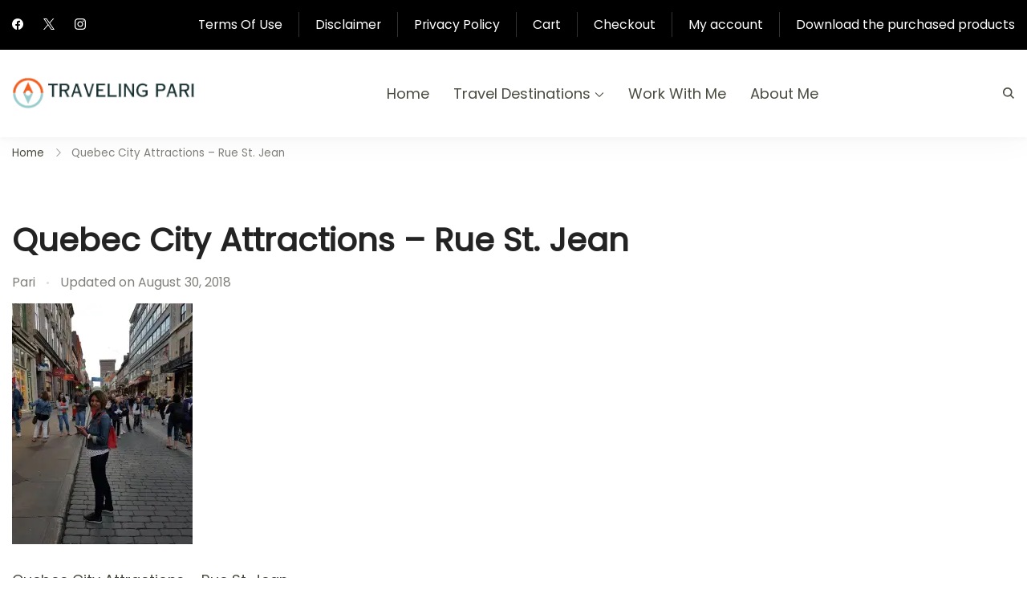

--- FILE ---
content_type: text/html; charset=UTF-8
request_url: https://www.traveling-pari.com/?attachment_id=224
body_size: 17454
content:
	<!DOCTYPE html>
	<html lang="en-US">
	<head itemtype="http://schema.org/WebSite" itemscope>
	<meta charset="UTF-8">
	<meta name="viewport" content="width=device-width, initial-scale=1">
	<link rel="profile" href="https://gmpg.org/xfn/11">
	<!-- Google tag (gtag.js) -->
<script async src="https://www.googletagmanager.com/gtag/js?id=UA-108250915-1"></script>
<script>
  window.dataLayer = window.dataLayer || [];
  function gtag(){dataLayer.push(arguments);}
  gtag('js', new Date());

  gtag('config', 'UA-108250915-1');
</script>
<link rel="preconnect" href="https://fonts.gstatic.com">
<link rel="preconnect" href="https://www.google-analytics.com">
<link rel="preconnect" href="https://fonts.googleapis.com">
<!-- Yahoo Verification code -->
<meta name="msvalidate.01" content="F1EE4F9A6E92FF324EB77C8E356D0B7A" />
<!-- Youtube Associated Website Verification -->
<meta name="google-site-verification" content="HjHAC0FzgHgvassn6SqFrca4MGtuZfh3us-BkFxzapQ" />

<script async src="https://pagead2.googlesyndication.com/pagead/js/adsbygoogle.js?client=ca-pub-9592466940277232"
     crossorigin="anonymous"></script>
<!-- Manifest added by SuperPWA - Progressive Web Apps Plugin For WordPress -->
<link rel="manifest" href="/superpwa-manifest-nginx.json">
<meta name="theme-color" content="#ff5757">
<!-- / SuperPWA.com -->
<meta name='robots' content='index, follow, max-image-preview:large, max-snippet:-1, max-video-preview:-1' />
<!-- Jetpack Site Verification Tags -->

	<!-- This site is optimized with the Yoast SEO plugin v26.7 - https://yoast.com/wordpress/plugins/seo/ -->
	<title>Quebec City Attractions - Rue St. Jean - Traveling-Pari</title>
	<link rel="canonical" href="https://www.traveling-pari.com/" />
	<meta property="og:locale" content="en_US" />
	<meta property="og:type" content="article" />
	<meta property="og:title" content="Quebec City Attractions - Rue St. Jean - Traveling-Pari" />
	<meta property="og:description" content="Quebec City Attractions - Rue St. Jean" />
	<meta property="og:url" content="https://www.traveling-pari.com/" />
	<meta property="og:site_name" content="Traveling-Pari" />
	<meta property="article:publisher" content="https://www.facebook.com/travelwithpari/" />
	<meta property="article:modified_time" content="2018-08-30T15:28:53+00:00" />
	<meta property="og:image" content="https://www.traveling-pari.com" />
	<meta property="og:image:width" content="1200" />
	<meta property="og:image:height" content="1600" />
	<meta property="og:image:type" content="image/jpeg" />
	<meta name="twitter:card" content="summary_large_image" />
	<meta name="twitter:site" content="@travelingpari" />
	<!-- / Yoast SEO plugin. -->


<link rel='dns-prefetch' href='//www.traveling-pari.com' />
<link rel='dns-prefetch' href='//www.googletagmanager.com' />
<link rel='dns-prefetch' href='//stats.wp.com' />
<link rel='dns-prefetch' href='//fonts.googleapis.com' />
<link rel='preconnect' href='//i0.wp.com' />
<link rel="alternate" type="application/rss+xml" title="Traveling-Pari &raquo; Feed" href="https://www.traveling-pari.com/feed/" />
<link rel="alternate" type="application/rss+xml" title="Traveling-Pari &raquo; Comments Feed" href="https://www.traveling-pari.com/comments/feed/" />
<link rel="alternate" type="application/rss+xml" title="Traveling-Pari &raquo; Quebec City Attractions &#8211; Rue St. Jean Comments Feed" href="https://www.traveling-pari.com/?attachment_id=224/feed/" />
<link rel="alternate" title="oEmbed (JSON)" type="application/json+oembed" href="https://www.traveling-pari.com/wp-json/oembed/1.0/embed?url=https%3A%2F%2Fwww.traveling-pari.com%2F%3Fattachment_id%3D224" />
<link rel="alternate" title="oEmbed (XML)" type="text/xml+oembed" href="https://www.traveling-pari.com/wp-json/oembed/1.0/embed?url=https%3A%2F%2Fwww.traveling-pari.com%2F%3Fattachment_id%3D224&#038;format=xml" />
<style id='wp-img-auto-sizes-contain-inline-css'>
img:is([sizes=auto i],[sizes^="auto," i]){contain-intrinsic-size:3000px 1500px}
/*# sourceURL=wp-img-auto-sizes-contain-inline-css */
</style>
<style id='wp-emoji-styles-inline-css'>

	img.wp-smiley, img.emoji {
		display: inline !important;
		border: none !important;
		box-shadow: none !important;
		height: 1em !important;
		width: 1em !important;
		margin: 0 0.07em !important;
		vertical-align: -0.1em !important;
		background: none !important;
		padding: 0 !important;
	}
/*# sourceURL=wp-emoji-styles-inline-css */
</style>
<style id='wp-block-library-inline-css'>
:root{--wp-block-synced-color:#7a00df;--wp-block-synced-color--rgb:122,0,223;--wp-bound-block-color:var(--wp-block-synced-color);--wp-editor-canvas-background:#ddd;--wp-admin-theme-color:#007cba;--wp-admin-theme-color--rgb:0,124,186;--wp-admin-theme-color-darker-10:#006ba1;--wp-admin-theme-color-darker-10--rgb:0,107,160.5;--wp-admin-theme-color-darker-20:#005a87;--wp-admin-theme-color-darker-20--rgb:0,90,135;--wp-admin-border-width-focus:2px}@media (min-resolution:192dpi){:root{--wp-admin-border-width-focus:1.5px}}.wp-element-button{cursor:pointer}:root .has-very-light-gray-background-color{background-color:#eee}:root .has-very-dark-gray-background-color{background-color:#313131}:root .has-very-light-gray-color{color:#eee}:root .has-very-dark-gray-color{color:#313131}:root .has-vivid-green-cyan-to-vivid-cyan-blue-gradient-background{background:linear-gradient(135deg,#00d084,#0693e3)}:root .has-purple-crush-gradient-background{background:linear-gradient(135deg,#34e2e4,#4721fb 50%,#ab1dfe)}:root .has-hazy-dawn-gradient-background{background:linear-gradient(135deg,#faaca8,#dad0ec)}:root .has-subdued-olive-gradient-background{background:linear-gradient(135deg,#fafae1,#67a671)}:root .has-atomic-cream-gradient-background{background:linear-gradient(135deg,#fdd79a,#004a59)}:root .has-nightshade-gradient-background{background:linear-gradient(135deg,#330968,#31cdcf)}:root .has-midnight-gradient-background{background:linear-gradient(135deg,#020381,#2874fc)}:root{--wp--preset--font-size--normal:16px;--wp--preset--font-size--huge:42px}.has-regular-font-size{font-size:1em}.has-larger-font-size{font-size:2.625em}.has-normal-font-size{font-size:var(--wp--preset--font-size--normal)}.has-huge-font-size{font-size:var(--wp--preset--font-size--huge)}.has-text-align-center{text-align:center}.has-text-align-left{text-align:left}.has-text-align-right{text-align:right}.has-fit-text{white-space:nowrap!important}#end-resizable-editor-section{display:none}.aligncenter{clear:both}.items-justified-left{justify-content:flex-start}.items-justified-center{justify-content:center}.items-justified-right{justify-content:flex-end}.items-justified-space-between{justify-content:space-between}.screen-reader-text{border:0;clip-path:inset(50%);height:1px;margin:-1px;overflow:hidden;padding:0;position:absolute;width:1px;word-wrap:normal!important}.screen-reader-text:focus{background-color:#ddd;clip-path:none;color:#444;display:block;font-size:1em;height:auto;left:5px;line-height:normal;padding:15px 23px 14px;text-decoration:none;top:5px;width:auto;z-index:100000}html :where(.has-border-color){border-style:solid}html :where([style*=border-top-color]){border-top-style:solid}html :where([style*=border-right-color]){border-right-style:solid}html :where([style*=border-bottom-color]){border-bottom-style:solid}html :where([style*=border-left-color]){border-left-style:solid}html :where([style*=border-width]){border-style:solid}html :where([style*=border-top-width]){border-top-style:solid}html :where([style*=border-right-width]){border-right-style:solid}html :where([style*=border-bottom-width]){border-bottom-style:solid}html :where([style*=border-left-width]){border-left-style:solid}html :where(img[class*=wp-image-]){height:auto;max-width:100%}:where(figure){margin:0 0 1em}html :where(.is-position-sticky){--wp-admin--admin-bar--position-offset:var(--wp-admin--admin-bar--height,0px)}@media screen and (max-width:600px){html :where(.is-position-sticky){--wp-admin--admin-bar--position-offset:0px}}

/*# sourceURL=wp-block-library-inline-css */
</style><style id='global-styles-inline-css'>
:root{--wp--preset--aspect-ratio--square: 1;--wp--preset--aspect-ratio--4-3: 4/3;--wp--preset--aspect-ratio--3-4: 3/4;--wp--preset--aspect-ratio--3-2: 3/2;--wp--preset--aspect-ratio--2-3: 2/3;--wp--preset--aspect-ratio--16-9: 16/9;--wp--preset--aspect-ratio--9-16: 9/16;--wp--preset--color--black: #000000;--wp--preset--color--cyan-bluish-gray: #abb8c3;--wp--preset--color--white: #ffffff;--wp--preset--color--pale-pink: #f78da7;--wp--preset--color--vivid-red: #cf2e2e;--wp--preset--color--luminous-vivid-orange: #ff6900;--wp--preset--color--luminous-vivid-amber: #fcb900;--wp--preset--color--light-green-cyan: #7bdcb5;--wp--preset--color--vivid-green-cyan: #00d084;--wp--preset--color--pale-cyan-blue: #8ed1fc;--wp--preset--color--vivid-cyan-blue: #0693e3;--wp--preset--color--vivid-purple: #9b51e0;--wp--preset--gradient--vivid-cyan-blue-to-vivid-purple: linear-gradient(135deg,rgb(6,147,227) 0%,rgb(155,81,224) 100%);--wp--preset--gradient--light-green-cyan-to-vivid-green-cyan: linear-gradient(135deg,rgb(122,220,180) 0%,rgb(0,208,130) 100%);--wp--preset--gradient--luminous-vivid-amber-to-luminous-vivid-orange: linear-gradient(135deg,rgb(252,185,0) 0%,rgb(255,105,0) 100%);--wp--preset--gradient--luminous-vivid-orange-to-vivid-red: linear-gradient(135deg,rgb(255,105,0) 0%,rgb(207,46,46) 100%);--wp--preset--gradient--very-light-gray-to-cyan-bluish-gray: linear-gradient(135deg,rgb(238,238,238) 0%,rgb(169,184,195) 100%);--wp--preset--gradient--cool-to-warm-spectrum: linear-gradient(135deg,rgb(74,234,220) 0%,rgb(151,120,209) 20%,rgb(207,42,186) 40%,rgb(238,44,130) 60%,rgb(251,105,98) 80%,rgb(254,248,76) 100%);--wp--preset--gradient--blush-light-purple: linear-gradient(135deg,rgb(255,206,236) 0%,rgb(152,150,240) 100%);--wp--preset--gradient--blush-bordeaux: linear-gradient(135deg,rgb(254,205,165) 0%,rgb(254,45,45) 50%,rgb(107,0,62) 100%);--wp--preset--gradient--luminous-dusk: linear-gradient(135deg,rgb(255,203,112) 0%,rgb(199,81,192) 50%,rgb(65,88,208) 100%);--wp--preset--gradient--pale-ocean: linear-gradient(135deg,rgb(255,245,203) 0%,rgb(182,227,212) 50%,rgb(51,167,181) 100%);--wp--preset--gradient--electric-grass: linear-gradient(135deg,rgb(202,248,128) 0%,rgb(113,206,126) 100%);--wp--preset--gradient--midnight: linear-gradient(135deg,rgb(2,3,129) 0%,rgb(40,116,252) 100%);--wp--preset--font-size--small: 13px;--wp--preset--font-size--medium: 20px;--wp--preset--font-size--large: 36px;--wp--preset--font-size--x-large: 42px;--wp--preset--spacing--20: 0.44rem;--wp--preset--spacing--30: 0.67rem;--wp--preset--spacing--40: 1rem;--wp--preset--spacing--50: 1.5rem;--wp--preset--spacing--60: 2.25rem;--wp--preset--spacing--70: 3.38rem;--wp--preset--spacing--80: 5.06rem;--wp--preset--shadow--natural: 6px 6px 9px rgba(0, 0, 0, 0.2);--wp--preset--shadow--deep: 12px 12px 50px rgba(0, 0, 0, 0.4);--wp--preset--shadow--sharp: 6px 6px 0px rgba(0, 0, 0, 0.2);--wp--preset--shadow--outlined: 6px 6px 0px -3px rgb(255, 255, 255), 6px 6px rgb(0, 0, 0);--wp--preset--shadow--crisp: 6px 6px 0px rgb(0, 0, 0);}:where(.is-layout-flex){gap: 0.5em;}:where(.is-layout-grid){gap: 0.5em;}body .is-layout-flex{display: flex;}.is-layout-flex{flex-wrap: wrap;align-items: center;}.is-layout-flex > :is(*, div){margin: 0;}body .is-layout-grid{display: grid;}.is-layout-grid > :is(*, div){margin: 0;}:where(.wp-block-columns.is-layout-flex){gap: 2em;}:where(.wp-block-columns.is-layout-grid){gap: 2em;}:where(.wp-block-post-template.is-layout-flex){gap: 1.25em;}:where(.wp-block-post-template.is-layout-grid){gap: 1.25em;}.has-black-color{color: var(--wp--preset--color--black) !important;}.has-cyan-bluish-gray-color{color: var(--wp--preset--color--cyan-bluish-gray) !important;}.has-white-color{color: var(--wp--preset--color--white) !important;}.has-pale-pink-color{color: var(--wp--preset--color--pale-pink) !important;}.has-vivid-red-color{color: var(--wp--preset--color--vivid-red) !important;}.has-luminous-vivid-orange-color{color: var(--wp--preset--color--luminous-vivid-orange) !important;}.has-luminous-vivid-amber-color{color: var(--wp--preset--color--luminous-vivid-amber) !important;}.has-light-green-cyan-color{color: var(--wp--preset--color--light-green-cyan) !important;}.has-vivid-green-cyan-color{color: var(--wp--preset--color--vivid-green-cyan) !important;}.has-pale-cyan-blue-color{color: var(--wp--preset--color--pale-cyan-blue) !important;}.has-vivid-cyan-blue-color{color: var(--wp--preset--color--vivid-cyan-blue) !important;}.has-vivid-purple-color{color: var(--wp--preset--color--vivid-purple) !important;}.has-black-background-color{background-color: var(--wp--preset--color--black) !important;}.has-cyan-bluish-gray-background-color{background-color: var(--wp--preset--color--cyan-bluish-gray) !important;}.has-white-background-color{background-color: var(--wp--preset--color--white) !important;}.has-pale-pink-background-color{background-color: var(--wp--preset--color--pale-pink) !important;}.has-vivid-red-background-color{background-color: var(--wp--preset--color--vivid-red) !important;}.has-luminous-vivid-orange-background-color{background-color: var(--wp--preset--color--luminous-vivid-orange) !important;}.has-luminous-vivid-amber-background-color{background-color: var(--wp--preset--color--luminous-vivid-amber) !important;}.has-light-green-cyan-background-color{background-color: var(--wp--preset--color--light-green-cyan) !important;}.has-vivid-green-cyan-background-color{background-color: var(--wp--preset--color--vivid-green-cyan) !important;}.has-pale-cyan-blue-background-color{background-color: var(--wp--preset--color--pale-cyan-blue) !important;}.has-vivid-cyan-blue-background-color{background-color: var(--wp--preset--color--vivid-cyan-blue) !important;}.has-vivid-purple-background-color{background-color: var(--wp--preset--color--vivid-purple) !important;}.has-black-border-color{border-color: var(--wp--preset--color--black) !important;}.has-cyan-bluish-gray-border-color{border-color: var(--wp--preset--color--cyan-bluish-gray) !important;}.has-white-border-color{border-color: var(--wp--preset--color--white) !important;}.has-pale-pink-border-color{border-color: var(--wp--preset--color--pale-pink) !important;}.has-vivid-red-border-color{border-color: var(--wp--preset--color--vivid-red) !important;}.has-luminous-vivid-orange-border-color{border-color: var(--wp--preset--color--luminous-vivid-orange) !important;}.has-luminous-vivid-amber-border-color{border-color: var(--wp--preset--color--luminous-vivid-amber) !important;}.has-light-green-cyan-border-color{border-color: var(--wp--preset--color--light-green-cyan) !important;}.has-vivid-green-cyan-border-color{border-color: var(--wp--preset--color--vivid-green-cyan) !important;}.has-pale-cyan-blue-border-color{border-color: var(--wp--preset--color--pale-cyan-blue) !important;}.has-vivid-cyan-blue-border-color{border-color: var(--wp--preset--color--vivid-cyan-blue) !important;}.has-vivid-purple-border-color{border-color: var(--wp--preset--color--vivid-purple) !important;}.has-vivid-cyan-blue-to-vivid-purple-gradient-background{background: var(--wp--preset--gradient--vivid-cyan-blue-to-vivid-purple) !important;}.has-light-green-cyan-to-vivid-green-cyan-gradient-background{background: var(--wp--preset--gradient--light-green-cyan-to-vivid-green-cyan) !important;}.has-luminous-vivid-amber-to-luminous-vivid-orange-gradient-background{background: var(--wp--preset--gradient--luminous-vivid-amber-to-luminous-vivid-orange) !important;}.has-luminous-vivid-orange-to-vivid-red-gradient-background{background: var(--wp--preset--gradient--luminous-vivid-orange-to-vivid-red) !important;}.has-very-light-gray-to-cyan-bluish-gray-gradient-background{background: var(--wp--preset--gradient--very-light-gray-to-cyan-bluish-gray) !important;}.has-cool-to-warm-spectrum-gradient-background{background: var(--wp--preset--gradient--cool-to-warm-spectrum) !important;}.has-blush-light-purple-gradient-background{background: var(--wp--preset--gradient--blush-light-purple) !important;}.has-blush-bordeaux-gradient-background{background: var(--wp--preset--gradient--blush-bordeaux) !important;}.has-luminous-dusk-gradient-background{background: var(--wp--preset--gradient--luminous-dusk) !important;}.has-pale-ocean-gradient-background{background: var(--wp--preset--gradient--pale-ocean) !important;}.has-electric-grass-gradient-background{background: var(--wp--preset--gradient--electric-grass) !important;}.has-midnight-gradient-background{background: var(--wp--preset--gradient--midnight) !important;}.has-small-font-size{font-size: var(--wp--preset--font-size--small) !important;}.has-medium-font-size{font-size: var(--wp--preset--font-size--medium) !important;}.has-large-font-size{font-size: var(--wp--preset--font-size--large) !important;}.has-x-large-font-size{font-size: var(--wp--preset--font-size--x-large) !important;}
/*# sourceURL=global-styles-inline-css */
</style>

<style id='classic-theme-styles-inline-css'>
/*! This file is auto-generated */
.wp-block-button__link{color:#fff;background-color:#32373c;border-radius:9999px;box-shadow:none;text-decoration:none;padding:calc(.667em + 2px) calc(1.333em + 2px);font-size:1.125em}.wp-block-file__button{background:#32373c;color:#fff;text-decoration:none}
/*# sourceURL=/wp-includes/css/classic-themes.min.css */
</style>
<link rel='stylesheet' id='travel-monster-google-fonts-css' href='//fonts.googleapis.com/css?family=Poppins|Akaya+Telivigala&#038;display=swap' media='all' />
<link rel='stylesheet' id='travel-monster-style-css' href='https://www.traveling-pari.com/wp-content/themes/travel-monster/style.min.css?ver=1.3.3' media='all' />
<link rel='stylesheet' id='mediaelement-css' href='https://www.traveling-pari.com/wp-includes/js/mediaelement/mediaelementplayer-legacy.min.css?ver=4.2.17' media='all' />
<link rel='stylesheet' id='wp-mediaelement-css' href='https://www.traveling-pari.com/wp-includes/js/mediaelement/wp-mediaelement.min.css?ver=6.9' media='all' />
<link rel='stylesheet' id='sd-buttons-css' href='https://www.traveling-pari.com/wp-content/plugins/sell-downloads/sd-styles/sd-buttons.css?ver=6.9' media='all' />
<link rel='stylesheet' id='sd-style-css' href='https://www.traveling-pari.com/wp-content/plugins/sell-downloads/sd-styles/sd-public.css?ver=6.9' media='all' />
<script src="https://www.traveling-pari.com/wp-includes/js/jquery/jquery.min.js?ver=3.7.1" id="jquery-core-js"></script>
<script src="https://www.traveling-pari.com/wp-includes/js/jquery/jquery-migrate.min.js?ver=3.4.1" id="jquery-migrate-js"></script>
<script id="mediaelement-core-js-before">
var mejsL10n = {"language":"en","strings":{"mejs.download-file":"Download File","mejs.install-flash":"You are using a browser that does not have Flash player enabled or installed. Please turn on your Flash player plugin or download the latest version from https://get.adobe.com/flashplayer/","mejs.fullscreen":"Fullscreen","mejs.play":"Play","mejs.pause":"Pause","mejs.time-slider":"Time Slider","mejs.time-help-text":"Use Left/Right Arrow keys to advance one second, Up/Down arrows to advance ten seconds.","mejs.live-broadcast":"Live Broadcast","mejs.volume-help-text":"Use Up/Down Arrow keys to increase or decrease volume.","mejs.unmute":"Unmute","mejs.mute":"Mute","mejs.volume-slider":"Volume Slider","mejs.video-player":"Video Player","mejs.audio-player":"Audio Player","mejs.captions-subtitles":"Captions/Subtitles","mejs.captions-chapters":"Chapters","mejs.none":"None","mejs.afrikaans":"Afrikaans","mejs.albanian":"Albanian","mejs.arabic":"Arabic","mejs.belarusian":"Belarusian","mejs.bulgarian":"Bulgarian","mejs.catalan":"Catalan","mejs.chinese":"Chinese","mejs.chinese-simplified":"Chinese (Simplified)","mejs.chinese-traditional":"Chinese (Traditional)","mejs.croatian":"Croatian","mejs.czech":"Czech","mejs.danish":"Danish","mejs.dutch":"Dutch","mejs.english":"English","mejs.estonian":"Estonian","mejs.filipino":"Filipino","mejs.finnish":"Finnish","mejs.french":"French","mejs.galician":"Galician","mejs.german":"German","mejs.greek":"Greek","mejs.haitian-creole":"Haitian Creole","mejs.hebrew":"Hebrew","mejs.hindi":"Hindi","mejs.hungarian":"Hungarian","mejs.icelandic":"Icelandic","mejs.indonesian":"Indonesian","mejs.irish":"Irish","mejs.italian":"Italian","mejs.japanese":"Japanese","mejs.korean":"Korean","mejs.latvian":"Latvian","mejs.lithuanian":"Lithuanian","mejs.macedonian":"Macedonian","mejs.malay":"Malay","mejs.maltese":"Maltese","mejs.norwegian":"Norwegian","mejs.persian":"Persian","mejs.polish":"Polish","mejs.portuguese":"Portuguese","mejs.romanian":"Romanian","mejs.russian":"Russian","mejs.serbian":"Serbian","mejs.slovak":"Slovak","mejs.slovenian":"Slovenian","mejs.spanish":"Spanish","mejs.swahili":"Swahili","mejs.swedish":"Swedish","mejs.tagalog":"Tagalog","mejs.thai":"Thai","mejs.turkish":"Turkish","mejs.ukrainian":"Ukrainian","mejs.vietnamese":"Vietnamese","mejs.welsh":"Welsh","mejs.yiddish":"Yiddish"}};
//# sourceURL=mediaelement-core-js-before
</script>
<script src="https://www.traveling-pari.com/wp-includes/js/mediaelement/mediaelement-and-player.min.js?ver=4.2.17" id="mediaelement-core-js"></script>
<script src="https://www.traveling-pari.com/wp-includes/js/mediaelement/mediaelement-migrate.min.js?ver=6.9" id="mediaelement-migrate-js"></script>
<script id="mediaelement-js-extra">
var _wpmejsSettings = {"pluginPath":"/wp-includes/js/mediaelement/","classPrefix":"mejs-","stretching":"responsive","audioShortcodeLibrary":"mediaelement","videoShortcodeLibrary":"mediaelement"};
//# sourceURL=mediaelement-js-extra
</script>
<script src="https://www.traveling-pari.com/wp-includes/js/mediaelement/wp-mediaelement.min.js?ver=6.9" id="wp-mediaelement-js"></script>
<script id="sd-media-script-js-extra">
var sd_global = {"url":"https://www.traveling-pari.com/wp-content/plugins/sell-downloads","hurl":"https://www.traveling-pari.com/?_sdr=1768418161","texts":{"close_demo":"close","download_demo":"download file","plugin_fault":"The Object to display the demo file is not enabled in your browser. CLICK HERE to download the demo file"}};
//# sourceURL=sd-media-script-js-extra
</script>
<script src="https://www.traveling-pari.com/wp-content/plugins/sell-downloads/sd-script/sd-public.js" id="sd-media-script-js"></script>

<!-- Google tag (gtag.js) snippet added by Site Kit -->
<!-- Google Analytics snippet added by Site Kit -->
<script src="https://www.googletagmanager.com/gtag/js?id=G-M6Z9WR7DT8" id="google_gtagjs-js" async></script>
<script id="google_gtagjs-js-after">
window.dataLayer = window.dataLayer || [];function gtag(){dataLayer.push(arguments);}
gtag("set","linker",{"domains":["www.traveling-pari.com"]});
gtag("js", new Date());
gtag("set", "developer_id.dZTNiMT", true);
gtag("config", "G-M6Z9WR7DT8");
//# sourceURL=google_gtagjs-js-after
</script>
<link rel="https://api.w.org/" href="https://www.traveling-pari.com/wp-json/" /><link rel="alternate" title="JSON" type="application/json" href="https://www.traveling-pari.com/wp-json/wp/v2/media/224" /><link rel="EditURI" type="application/rsd+xml" title="RSD" href="https://www.traveling-pari.com/xmlrpc.php?rsd" />
<meta name="generator" content="WordPress 6.9" />
<link rel='shortlink' href='https://wp.me/a9elmC-3C' />
<meta name="generator" content="Site Kit by Google 1.170.0" />	<style>img#wpstats{display:none}</style>
				<style type="text/css">
						.site-title {
					position: absolute;
					clip: rect(1px, 1px, 1px, 1px);
				}
			
							.site-description {
					position: absolute;
					clip: rect(1px, 1px, 1px, 1px);
				}
					</style>
		

<!-- This site is optimized with the Schema plugin v1.7.9.6 - https://schema.press -->
<script type="application/ld+json">{
    "@context": "http://schema.org",
    "@type": "BreadcrumbList",
    "itemListElement": [
        {
            "@type": "ListItem",
            "position": 1,
            "item": {
                "@id": "https://www.traveling-pari.com",
                "name": "Home"
            }
        },
        {
            "@type": "ListItem",
            "position": 2,
            "item": {
                "@id": "https://www.traveling-pari.com/?p=228",
                "name": "Quebec City"
            }
        },
        {
            "@type": "ListItem",
            "position": 3,
            "item": {
                "@id": "https://www.traveling-pari.com/?attachment_id=224",
                "name": "Quebec City Attractions &#8211; Rue St. Jean"
            }
        }
    ]
}</script>


<!-- Google Tag Manager snippet added by Site Kit -->
<script>
			( function( w, d, s, l, i ) {
				w[l] = w[l] || [];
				w[l].push( {'gtm.start': new Date().getTime(), event: 'gtm.js'} );
				var f = d.getElementsByTagName( s )[0],
					j = d.createElement( s ), dl = l != 'dataLayer' ? '&l=' + l : '';
				j.async = true;
				j.src = 'https://www.googletagmanager.com/gtm.js?id=' + i + dl;
				f.parentNode.insertBefore( j, f );
			} )( window, document, 'script', 'dataLayer', 'GTM-PJLS2QV9' );
			
</script>

<!-- End Google Tag Manager snippet added by Site Kit -->
<style type='text/css' media='all'>
    
    :root {
		--tmp-primary-color             : #f16022;
		--tmp-primary-color-rgb         : 241, 96, 34;
		--tmp-secondary-color           : #000000;
		--tmp-secondary-color-rgb       : 0, 0, 0;
		--tmp-body-font-color           : #494d41;
		--tmp-body-font-color-rgb       : 73, 77, 65;
		--tmp-heading-color             : #232323;
		--tmp-heading-color-rgb         : 35, 35, 35;
		--tmp-section-bg-color          : rgba(40,181,164,0.05);
		--tmp-section-bg-color-rgb      : 40, 181, 164;
		--tmp-background-color          : #FFFFFF;
		--tmp-background-color-rgb      : 255, 255, 255;

        --tmp-btn-text-initial-color: #ffffff;
        --tmp-btn-text-hover-color: #ffffff;
        --tmp-btn-bg-initial-color: #e48e45;
        --tmp-btn-bg-hover-color: #28B5A4;
        --tmp-btn-border-initial-color: #e48e45;
        --tmp-btn-border-hover-color: #28B5A4;

        --tmp-primary-font-family: "Poppins";     
        --tmp-primary-font-weight: 400;
        --tmp-primary-font-transform: none;

        --tmp-btn-font-family: inherit;     
        --tmp-btn-font-weight: 400;
        --tmp-btn-font-transform: none;
        --tmp-btn-roundness-top: 4px;
        --tmp-btn-roundness-right: 4px;
        --tmp-btn-roundness-bottom: 4px;
        --tmp-btn-roundness-left: 4px;
        --tmp-btn-padding-top: 16px;
        --tmp-btn-padding-right: 32px;
        --tmp-btn-padding-bottom: 16px;
        --tmp-btn-padding-left: 32px;
	}

    .site-header, 
    .mobile-header{
        --tmp-menu-items-spacing: 30px;
        --tmp-menu-dropdown-width: 230px;
        --tmp-btn-text-initial-color: #ffffff;
        --tmp-btn-text-hover-color: #ffffff;
        --tmp-btn-bg-initial-color: #99cccc;
        --tmp-btn-bg-hover-color: rgba(40,181,164,0.92);
    }

    .notification-bar{
        --tmp-bg-color: #28B5A4;
        --tmp-text-color: #ffffff;
    }

	.site-header .custom-logo{
		width : 230px;
	}
    
    .site-footer{
        --tmp-uf-text-color: #ffffff;
        --tmp-uf-bg-color: #99cccc;
        --tmp-uf-link-hover-color: rgba(255,255,255,0.8);
        --tmp-uf-widget-heading-color: #ffffff;
        --tmp-bf-text-color: #ffffff;
        --tmp-bf-bg-color: #99cccc;
        --tmp-bf-link-initial-color: #ffffff;
        --tmp-bf-link-hover-color: rgba(255,255,255,0.8);
    }

    .header-layout-1 .header-m{
        --tmp-top-header-bg-color: #000000;
        --tmp-top-header-text-color: #ffffff;
		--tmp-top-header-text-color-rgb: 255, 255, 255;
    }

        

    /*Typography*/
    .site-branding .site-title{
        font-family   : "Akaya Telivigala";
        font-weight   : bold;
        text-transform: none;
    }
    
    h1{
        font-family : inherit;
        text-transform: none;      
        font-weight: 700;
    }
    h2{
        font-family : inherit;
        text-transform: none;      
        font-weight: 700;
    }
    h3{
        font-family : inherit;
        text-transform: none;      
        font-weight: 700;
    }
    h4{
        font-family : inherit;
        text-transform: none;      
        font-weight: 700;
    }
    h5{
        font-family : inherit;
        text-transform: none;      
        font-weight: 700;
    }
    h6{
        font-family : inherit;
        text-transform: none;      
        font-weight: 700;
    }

    @media (min-width: 1024px){
        :root{
            --tmp-primary-font-size   : 18px;
            --tmp-primary-font-height : 1.75em;
            --tmp-primary-font-spacing: 0px;

            --tmp-container-width  : 1320px;
            --tmp-centered-maxwidth: 780px;

            --tmp-btn-font-size   : 16px;
            --tmp-btn-font-height : 1.5em;
            --tmp-btn-font-spacing: 0px;
        }

        .main-content-wrapper{
            --tmp-sidebar-width: 28%;
        }

        aside.widget-area {
            --tmp-widget-spacing: 32px;
        }

        .to_top{
            --tmp-scroll-to-top-size: 20px;
            --tmp-scroll-to-top-bottom-offset: 25px;
            --tmp-scroll-to-top-side-offset: 25px;
        }

        .site-header .site-branding .site-title {
            font-size     : 50px;
            line-height   : 5.14em;
            letter-spacing: 0px;
        }

        .elementor-page h1,
        h1{
            font-size   : 40px;
            line-height   : 1.3em;
            letter-spacing: 0px;
        }

        .elementor-page h2,
        h2{
            font-size   : 32px;
            line-height   : 1.3em;
            letter-spacing: 0px;
        }

        .elementor-page h3,
        h3{
            font-size   : 28px;
            line-height   : 1.4em;
            letter-spacing: 0px;
        }

        .elementor-page h4,
        h4{
            font-size   : 24px;
            line-height   : 1.5em;
            letter-spacing: 0px;
        }

        .elementor-page h5,
        h5{
            font-size   : 20px;
            line-height   : 1.5em;
            letter-spacing: 0px;
        }

        .elementor-page h6,
        h6{
            font-size   : 16px;
            line-height   : 1.5em;
            letter-spacing: 0px;
        }
    }

    @media (min-width: 767px) and (max-width: 1024px){
        :root{
            --tmp-primary-font-size: 18px;
            --tmp-primary-font-height: 1.75em;
            --tmp-primary-font-spacing: 0px;

            --tmp-container-width  : 992px;
            --tmp-centered-maxwidth: 780px;

            --tmp-btn-font-size   : 16px;
            --tmp-btn-font-height : 1.5em;
            --tmp-btn-font-spacing: 0px;
        }

        .main-content-wrapper{
            --tmp-sidebar-width: 28%;
        }

        aside.widget-area {            
            --tmp-widget-spacing: 32px;
        }

        .to_top{
            --tmp-scroll-to-top-size: 20px;
            --tmp-scroll-to-top-bottom-offset: 25px;
            --tmp-scroll-to-top-side-offset: 25px;
        }

        .site-branding .site-title {
            font-size   : 18px;
            line-height   : 1.5em;
            letter-spacing: 0px;
        }

        .site-branding .custom-logo-link img{
			width: 230px;
        }

        .elementor-page h1,
        h1{
            font-size   : 40px;
            line-height   : 1.3em;
            letter-spacing: 0px;
        }

        .elementor-page h2,
        h2{
            font-size   : 32px;
            line-height   : 1.3em;
            letter-spacing: 0px;
        }

        .elementor-page h3,
        h3{
            font-size   : 28px;
            line-height   : 1.4em;
            letter-spacing: 0px;
        }

        .elementor-page h4,
        h4{
            font-size   : 24px;
            line-height   : 1.5em;
            letter-spacing: 0px;
        }

        .elementor-page h5,
        h5{
            font-size   : 20px;
            line-height   : 1.5em;
            letter-spacing: 0px;
        }

        .elementor-page h6,
        h6{
            font-size   : 16px;
            line-height   : 1.5em;
            letter-spacing: 0px;
        }
    }

    @media (max-width: 767px){
        :root{
            --tmp-primary-font-size: 18px;
            --tmp-primary-font-height: 1.75em;
            --tmp-primary-font-spacing: 0px;

            --tmp-container-width  : 420px;
            --tmp-centered-maxwidth: 780px;

            --tmp-btn-font-size   : 16px;
            --tmp-btn-font-height : 1.5em;
            --tmp-btn-font-spacing: 0px;
        }
        
        aside.widget-area {
            --tmp-widget-spacing: 20px;
        }

        .site-branding .site-title{
            font-size   : 18px;
            line-height   : 1.58em;
            letter-spacing: 0px;
        }

        .to_top{
            --tmp-scroll-to-top-size: 20px;
            --tmp-scroll-to-top-bottom-offset: 25px;
            --tmp-scroll-to-top-side-offset: 25px;
        }

        .site-branding .custom-logo-link img{
            width: 230px;
        }

        .elementor-page h1,
        h1{
            font-size   : 36px;
            line-height   : 1.3em;
            letter-spacing: 0px;
        }

        .elementor-page h2,
        h2{
            font-size   : 30px;
            line-height   : 1.3em;
            letter-spacing: 0px;
        }

        .elementor-page h3,
        h3{
            font-size   : 26px;
            line-height   : 1.4em;
            letter-spacing: 0px;
        }

        .elementor-page h4,
        h4{
            font-size   : 22px;
            line-height   : 1.5em;
            letter-spacing: 0px;
        }

        .elementor-page h5,
        h5{
            font-size   : 18px;
            line-height   : 1.5em;
            letter-spacing: 0px;
        }

        .elementor-page h6,
        h6{
            font-size   : 16px;
            line-height   : 1.5em;
            letter-spacing: 0px;
        }
    }

	</style><style>
    /* Desktop Image */
    .responsive-image {
      width: 100%;
      height: auto;
    }
    /* Mobile-specific styles */
    @media only screen and (max-width: 768px) {
      .desktop-image {
        display: none;
      }
      .mobile-image {
        display: block;
      }
    }
    /* Desktop-specific styles */
    @media only screen and (min-width: 769px) {
      .mobile-image {
        display: none;
      }
      .desktop-image {
        display: block;
      }
    }
  </style></head>

<body class="attachment wp-singular attachment-template-default single single-attachment postid-224 attachmentid-224 attachment-jpeg wp-custom-logo wp-embed-responsive wp-theme-travel-monster post-layout-one box-layout ed_last_widget_sticky full-width"itemtype="https://schema.org/Blog" itemscope>
		<!-- Google Tag Manager (noscript) snippet added by Site Kit -->
		<noscript>
			<iframe src="https://www.googletagmanager.com/ns.html?id=GTM-PJLS2QV9" height="0" width="0" style="display:none;visibility:hidden"></iframe>
		</noscript>
		<!-- End Google Tag Manager (noscript) snippet added by Site Kit -->
			<div id="page" class="site">
		<a class="skip-link screen-reader-text" href="#primary">Skip to content</a>
	<header id="masthead" class="site-header header-layout-1 "itemtype="https://schema.org/WPHeader" itemscope>
            <div class="header-m">
            <div class="container">
                                    <div class="header-t-rght-wrap">
                                                    <div class="social-media-wrap">
                                        <ul class="social-networks">
                            <li>
                    <a href="https://www.facebook.com/travelwithpari" 
                       title="facebook" 
                       target="_blank" 
                       rel="nofollow noopener">
                        <svg class="tmp-icon" width="20px" height="20px" viewBox="0 0 20 20">
                    <path d="M20,10.1c0-5.5-4.5-10-10-10S0,4.5,0,10.1c0,5,3.7,9.1,8.4,9.9v-7H5.9v-2.9h2.5V7.9C8.4,5.4,9.9,4,12.2,4c1.1,0,2.2,0.2,2.2,0.2v2.5h-1.3c-1.2,0-1.6,0.8-1.6,1.6v1.9h2.8L13.9,13h-2.3v7C16.3,19.2,20,15.1,20,10.1z" />
                </svg>                    </a>
                </li>
                                <li>
                    <a href="https://twitter.com/travelingpari" 
                       title="twitter" 
                       target="_blank" 
                       rel="nofollow noopener">
                        <svg width="20px" height="20px" class="tmp-icon" viewBox="0 0 20 20" xmlns="http://www.w3.org/2000/svg">
                    <g>
                    <path d="M0.13108 0.139647C3.99795 5.64756 7.72555 10.9678 7.73374 10.994C7.73784 11.0114 7.58218 11.2122 7.38556 11.4392C7.18484 11.6661 6.12391 12.8925 5.01792 14.1626C2.65028 16.8903 2.3021 17.2919 0.991296 18.7976C0.446493 19.4261 0 19.9498 0 19.9629C0 19.976 0.385049 19.9891 0.856119 19.9891H1.71633L2.74859 18.8019C5.53815 15.5941 8.27035 12.4473 8.39734 12.2946L8.54071 12.1244L11.3016 16.0567L14.0584 19.9891H17.0241C18.6544 19.9891 19.9898 19.976 19.9898 19.9629C19.9898 19.9367 19.2033 18.8107 14.554 12.1855C13.0835 10.0905 11.8792 8.35787 11.8792 8.33605C11.8792 8.30986 13.4931 6.43316 15.4634 4.16802C17.4337 1.89851 19.0476 0.0349009 19.0476 0.0218076C19.0476 0.00871429 18.6544 -1.45696e-05 18.1792 0.00434986L17.3067 0.00871429L14.3574 3.40424C12.7353 5.27222 11.3303 6.89578 11.236 7.01362L11.0599 7.21875L10.9903 7.11401C10.9534 7.05727 10.0154 5.72175 8.90937 4.14619C7.80338 2.575 6.69739 0.99944 6.45161 0.641557L6.00512 -1.45696e-05H3.01895H0.0327701L0.13108 0.139647ZM8.88889 6.42443C16.3973 17.1173 17.3477 18.4746 17.3804 18.5314C17.4091 18.5837 17.2002 18.5925 16.0492 18.5925L14.6851 18.5881L13.9027 17.4664C13.0425 16.2357 9.3149 10.9242 5.23502 5.1151C3.79724 3.06818 2.62161 1.38351 2.62161 1.37042C2.62161 1.36169 3.23605 1.35732 3.98157 1.36169L5.34153 1.37478L8.88889 6.42443Z" fill="currentColor" />
                    </g>
                    
                    
                    
                    
                    
            </svg>                    </a>
                </li>
                                <li>
                    <a href="https://www.instagram.com/traveling__pari/" 
                       title="instagram" 
                       target="_blank" 
                       rel="nofollow noopener">
                        <svg width="20px" height="20px" viewBox="0 0 256 256" xmlns="http://www.w3.org/2000/svg">
                <g>
                    <path d="M127.999746,23.06353 C162.177385,23.06353 166.225393,23.1936027 179.722476,23.8094161 C192.20235,24.3789926 198.979853,26.4642218 203.490736,28.2166477 C209.464938,30.5386501 213.729395,33.3128586 218.208268,37.7917319 C222.687141,42.2706052 225.46135,46.5350617 227.782844,52.5092638 C229.535778,57.0201472 231.621007,63.7976504 232.190584,76.277016 C232.806397,89.7746075 232.93647,93.8226147 232.93647,128.000254 C232.93647,162.177893 232.806397,166.225901 232.190584,179.722984 C231.621007,192.202858 229.535778,198.980361 227.782844,203.491244 C225.46135,209.465446 222.687141,213.729903 218.208268,218.208776 C213.729395,222.687649 209.464938,225.461858 203.490736,227.783352 C198.979853,229.536286 192.20235,231.621516 179.722476,232.191092 C166.227425,232.806905 162.179418,232.936978 127.999746,232.936978 C93.8200742,232.936978 89.772067,232.806905 76.277016,232.191092 C63.7971424,231.621516 57.0196391,229.536286 52.5092638,227.783352 C46.5345536,225.461858 42.2700971,222.687649 37.7912238,218.208776 C33.3123505,213.729903 30.538142,209.465446 28.2166477,203.491244 C26.4637138,198.980361 24.3784845,192.202858 23.808908,179.723492 C23.1930946,166.225901 23.0630219,162.177893 23.0630219,128.000254 C23.0630219,93.8226147 23.1930946,89.7746075 23.808908,76.2775241 C24.3784845,63.7976504 26.4637138,57.0201472 28.2166477,52.5092638 C30.538142,46.5350617 33.3123505,42.2706052 37.7912238,37.7917319 C42.2700971,33.3128586 46.5345536,30.5386501 52.5092638,28.2166477 C57.0196391,26.4642218 63.7971424,24.3789926 76.2765079,23.8094161 C89.7740994,23.1936027 93.8221066,23.06353 127.999746,23.06353 M127.999746,0 C93.2367791,0 88.8783247,0.147348072 75.2257637,0.770274749 C61.601148,1.39218523 52.2968794,3.55566141 44.1546281,6.72008828 C35.7374966,9.99121548 28.5992446,14.3679613 21.4833489,21.483857 C14.3674532,28.5997527 9.99070739,35.7380046 6.71958019,44.1551362 C3.55515331,52.2973875 1.39167714,61.6016561 0.769766653,75.2262718 C0.146839975,88.8783247 0,93.2372872 0,128.000254 C0,162.763221 0.146839975,167.122183 0.769766653,180.774236 C1.39167714,194.398852 3.55515331,203.703121 6.71958019,211.845372 C9.99070739,220.261995 14.3674532,227.400755 21.4833489,234.516651 C28.5992446,241.632547 35.7374966,246.009293 44.1546281,249.28042 C52.2968794,252.444847 61.601148,254.608323 75.2257637,255.230233 C88.8783247,255.85316 93.2367791,256 127.999746,256 C162.762713,256 167.121675,255.85316 180.773728,255.230233 C194.398344,254.608323 203.702613,252.444847 211.844864,249.28042 C220.261995,246.009293 227.400247,241.632547 234.516143,234.516651 C241.632039,227.400755 246.008785,220.262503 249.279912,211.845372 C252.444339,203.703121 254.607815,194.398852 255.229725,180.774236 C255.852652,167.122183 256,162.763221 256,128.000254 C256,93.2372872 255.852652,88.8783247 255.229725,75.2262718 C254.607815,61.6016561 252.444339,52.2973875 249.279912,44.1551362 C246.008785,35.7380046 241.632039,28.5997527 234.516143,21.483857 C227.400247,14.3679613 220.261995,9.99121548 211.844864,6.72008828 C203.702613,3.55566141 194.398344,1.39218523 180.773728,0.770274749 C167.121675,0.147348072 162.762713,0 127.999746,0 Z M127.999746,62.2703115 C91.698262,62.2703115 62.2698034,91.69877 62.2698034,128.000254 C62.2698034,164.301738 91.698262,193.730197 127.999746,193.730197 C164.30123,193.730197 193.729689,164.301738 193.729689,128.000254 C193.729689,91.69877 164.30123,62.2703115 127.999746,62.2703115 Z M127.999746,170.667175 C104.435741,170.667175 85.3328252,151.564259 85.3328252,128.000254 C85.3328252,104.436249 104.435741,85.3333333 127.999746,85.3333333 C151.563751,85.3333333 170.666667,104.436249 170.666667,128.000254 C170.666667,151.564259 151.563751,170.667175 127.999746,170.667175 Z M211.686338,59.6734287 C211.686338,68.1566129 204.809755,75.0337031 196.326571,75.0337031 C187.843387,75.0337031 180.966297,68.1566129 180.966297,59.6734287 C180.966297,51.1902445 187.843387,44.3136624 196.326571,44.3136624 C204.809755,44.3136624 211.686338,51.1902445 211.686338,59.6734287 Z" fill=""></path>
                </g>
                </svg>                    </a>
                </li>
                        </ul>
                                    </div>
                                            </div>
                                    <div class="header-t-lft-wrap">
                        			<div class="travel-monster-nav-wrapper">
				<nav id="site-navigation" class="secondary-navigation" itemtype="https://schema.org/SiteNavigationElement" itemscope>
					<div class="secondary-menu-container"><ul id="secondary-menu" class="secondary-menu-wrapper"><li id="menu-item-3481" class="menu-item menu-item-type-post_type menu-item-object-page menu-item-3481"><a href="https://www.traveling-pari.com/terms-of-use/">Terms Of Use</a></li>
<li id="menu-item-3482" class="menu-item menu-item-type-post_type menu-item-object-page menu-item-3482"><a href="https://www.traveling-pari.com/disclaimer/">Disclaimer</a></li>
<li id="menu-item-3483" class="menu-item menu-item-type-post_type menu-item-object-page menu-item-privacy-policy menu-item-3483"><a rel="privacy-policy" href="https://www.traveling-pari.com/privacy-policy/">Privacy Policy</a></li>
<li id="menu-item-9340" class="menu-item menu-item-type-post_type menu-item-object-page menu-item-9340"><a href="https://www.traveling-pari.com/cart/">Cart</a></li>
<li id="menu-item-9342" class="menu-item menu-item-type-post_type menu-item-object-page menu-item-9342"><a href="https://www.traveling-pari.com/checkout/">Checkout</a></li>
<li id="menu-item-9344" class="menu-item menu-item-type-post_type menu-item-object-page menu-item-9344"><a href="https://www.traveling-pari.com/my-account/">My account</a></li>
<li id="menu-item-9195" class="menu-item menu-item-type-post_type menu-item-object-page menu-item-9195"><a href="https://www.traveling-pari.com/sd-download-page/">Download the purchased products</a></li>
</ul></div>				</nav><!-- #site-navigation -->
			</div><!-- .travel-monster-nav-wrapper -->
		                                            </div>
                            </div>
        </div> <!-- header-t -->
        <!-- <div class="header-m"></div> -->
            <div class="header-b">
            <div class="container">
                		<div class="site-branding" itemtype="https://schema.org/Organization" itemscope>
			<div class="text-logo">
                <a href="https://www.traveling-pari.com/" class="custom-logo-link" rel="home"><img width="490" height="92" src="https://i0.wp.com/www.traveling-pari.com/wp-content/uploads/2023/08/cropped-TP-background-removebg-preview.png?fit=490%2C92&amp;ssl=1" class="custom-logo" alt="Traveling Pari - A travel blog" decoding="async" srcset="https://i0.wp.com/www.traveling-pari.com/wp-content/uploads/2023/08/cropped-TP-background-removebg-preview.png?w=490&amp;ssl=1 490w, https://i0.wp.com/www.traveling-pari.com/wp-content/uploads/2023/08/cropped-TP-background-removebg-preview.png?resize=300%2C56&amp;ssl=1 300w" sizes="(max-width: 490px) 100vw, 490px" data-attachment-id="9170" data-permalink="https://www.traveling-pari.com/traveling-pari-a-travel-blog/" data-orig-file="https://i0.wp.com/www.traveling-pari.com/wp-content/uploads/2023/08/cropped-TP-background-removebg-preview.png?fit=490%2C92&amp;ssl=1" data-orig-size="490,92" data-comments-opened="1" data-image-meta="{&quot;aperture&quot;:&quot;0&quot;,&quot;credit&quot;:&quot;&quot;,&quot;camera&quot;:&quot;&quot;,&quot;caption&quot;:&quot;&quot;,&quot;created_timestamp&quot;:&quot;0&quot;,&quot;copyright&quot;:&quot;&quot;,&quot;focal_length&quot;:&quot;0&quot;,&quot;iso&quot;:&quot;0&quot;,&quot;shutter_speed&quot;:&quot;0&quot;,&quot;title&quot;:&quot;&quot;,&quot;orientation&quot;:&quot;0&quot;}" data-image-title="Traveling Pari &amp;#8211; A travel blog" data-image-description="&lt;p&gt;https://www.traveling-pari.com/wp-content/uploads/2023/08/cropped-TP-background-removebg-preview.png&lt;/p&gt;
" data-image-caption="" data-medium-file="https://i0.wp.com/www.traveling-pari.com/wp-content/uploads/2023/08/cropped-TP-background-removebg-preview.png?fit=300%2C56&amp;ssl=1" data-large-file="https://i0.wp.com/www.traveling-pari.com/wp-content/uploads/2023/08/cropped-TP-background-removebg-preview.png?fit=490%2C92&amp;ssl=1" /></a>				<div class="site-title-description">
											<p class="site-title" itemprop="name">
							<a href="https://www.traveling-pari.com/" rel="home" itemprop="url">
								Traveling-Pari							</a>
						</p>
					                        <p class="site-description" itemprop="description">Travel Canada and Beyond</p>
                    				</div>
			</div><!-- .text-logo -->
		</div><!-- .site-branding -->
		                <div class="navigation-wrap">
                    			<div class="travel-monster-nav-wrapper">
				<nav id="site-navigation" class="primary-navigation" itemtype="https://schema.org/SiteNavigationElement" itemscope data-stretch=no>
					<div class="primary-menu-container"><ul id="primary-menu" class="primary-menu-wrapper"><li id="menu-item-7642" class="menu-item menu-item-type-custom menu-item-object-custom menu-item-home menu-item-7642"><a href="https://www.traveling-pari.com">Home</a></li>
<li id="menu-item-4763" class="menu-item menu-item-type-custom menu-item-object-custom menu-item-has-children menu-item-4763"><a href="#">Travel Destinations</a>
<ul class="sub-menu">
	<li id="menu-item-4765" class="menu-item menu-item-type-post_type menu-item-object-page menu-item-has-children menu-item-4765"><a href="https://www.traveling-pari.com/canada-travel/">Canada</a>
	<ul class="sub-menu">
		<li id="menu-item-5967" class="menu-item menu-item-type-taxonomy menu-item-object-category menu-item-5967"><a href="https://www.traveling-pari.com/category/travel-destinations/canada/canmore-canada/">Canmore</a></li>
		<li id="menu-item-5969" class="menu-item menu-item-type-taxonomy menu-item-object-category menu-item-5969"><a href="https://www.traveling-pari.com/category/travel-destinations/canada/lake-louise/">Lake Louise</a></li>
		<li id="menu-item-5972" class="menu-item menu-item-type-taxonomy menu-item-object-category menu-item-5972"><a href="https://www.traveling-pari.com/category/travel-destinations/canada/toronto/">Toronto</a></li>
		<li id="menu-item-5971" class="menu-item menu-item-type-taxonomy menu-item-object-category menu-item-5971"><a href="https://www.traveling-pari.com/category/travel-destinations/canada/quebec-city/">Quebec City</a></li>
	</ul>
</li>
	<li id="menu-item-5965" class="menu-item menu-item-type-taxonomy menu-item-object-category menu-item-5965"><a href="https://www.traveling-pari.com/category/travel-destinations/cuba/">Cuba</a></li>
	<li id="menu-item-6472" class="menu-item menu-item-type-taxonomy menu-item-object-category menu-item-has-children menu-item-6472"><a href="https://www.traveling-pari.com/category/travel-destinations/india/">India</a>
	<ul class="sub-menu">
		<li id="menu-item-6473" class="menu-item menu-item-type-taxonomy menu-item-object-category menu-item-has-children menu-item-6473"><a href="https://www.traveling-pari.com/category/travel-destinations/india/south-india/">South India</a>
		<ul class="sub-menu">
			<li id="menu-item-6698" class="menu-item menu-item-type-taxonomy menu-item-object-category menu-item-6698"><a href="https://www.traveling-pari.com/category/travel-destinations/india/south-india/mangalore/">Mangalore</a></li>
		</ul>
</li>
	</ul>
</li>
	<li id="menu-item-5961" class="menu-item menu-item-type-taxonomy menu-item-object-category menu-item-has-children menu-item-5961"><a href="https://www.traveling-pari.com/category/travel-destinations/japan/">Japan</a>
	<ul class="sub-menu">
		<li id="menu-item-5964" class="menu-item menu-item-type-taxonomy menu-item-object-category menu-item-5964"><a href="https://www.traveling-pari.com/category/travel-destinations/japan/tokyo/">Tokyo</a></li>
		<li id="menu-item-5968" class="menu-item menu-item-type-taxonomy menu-item-object-category menu-item-5968"><a href="https://www.traveling-pari.com/category/travel-destinations/japan/kyoto/">Kyoto</a></li>
	</ul>
</li>
	<li id="menu-item-5976" class="menu-item menu-item-type-taxonomy menu-item-object-category menu-item-has-children menu-item-5976"><a href="https://www.traveling-pari.com/category/travel-destinations/switzerland/">Switzerland</a>
	<ul class="sub-menu">
		<li id="menu-item-5973" class="menu-item menu-item-type-taxonomy menu-item-object-category menu-item-5973"><a href="https://www.traveling-pari.com/category/travel-destinations/switzerland/interlaken/">Interlaken</a></li>
	</ul>
</li>
	<li id="menu-item-5966" class="menu-item menu-item-type-taxonomy menu-item-object-category menu-item-has-children menu-item-5966"><a href="https://www.traveling-pari.com/category/travel-destinations/thailand/">Thailand</a>
	<ul class="sub-menu">
		<li id="menu-item-5970" class="menu-item menu-item-type-taxonomy menu-item-object-category menu-item-5970"><a href="https://www.traveling-pari.com/category/travel-destinations/thailand/bangkok/">Bangkok</a></li>
		<li id="menu-item-6362" class="menu-item menu-item-type-taxonomy menu-item-object-category menu-item-6362"><a href="https://www.traveling-pari.com/category/travel-destinations/thailand/krabi/">Krabi</a></li>
		<li id="menu-item-6363" class="menu-item menu-item-type-taxonomy menu-item-object-category menu-item-6363"><a href="https://www.traveling-pari.com/category/travel-destinations/thailand/phuket/">Phuket</a></li>
	</ul>
</li>
	<li id="menu-item-5962" class="menu-item menu-item-type-taxonomy menu-item-object-category menu-item-has-children menu-item-5962"><a href="https://www.traveling-pari.com/category/travel-destinations/united-kingdom/">United Kingdom</a>
	<ul class="sub-menu">
		<li id="menu-item-5963" class="menu-item menu-item-type-taxonomy menu-item-object-category menu-item-5963"><a href="https://www.traveling-pari.com/category/travel-destinations/united-kingdom/london/">London</a></li>
	</ul>
</li>
	<li id="menu-item-8983" class="menu-item menu-item-type-taxonomy menu-item-object-category menu-item-has-children menu-item-8983"><a href="https://www.traveling-pari.com/category/travel-destinations/usa/">USA</a>
	<ul class="sub-menu">
		<li id="menu-item-8984" class="menu-item menu-item-type-taxonomy menu-item-object-category menu-item-8984"><a href="https://www.traveling-pari.com/category/travel-destinations/usa/arizona/">Arizona</a></li>
	</ul>
</li>
</ul>
</li>
<li id="menu-item-5977" class="menu-item menu-item-type-post_type menu-item-object-page menu-item-5977"><a href="https://www.traveling-pari.com/contact-me/">Work With Me</a></li>
<li id="menu-item-1853" class="menu-item menu-item-type-post_type menu-item-object-page menu-item-1853"><a href="https://www.traveling-pari.com/about-pari/">About Me</a></li>
</ul></div>				</nav><!-- #site-navigation -->
				                <div class="search-form-section">
                    <button class="header-search-btn" data-toggle-target=".search-modal" data-toggle-body-class="showing-search-modal" data-set-focus=".search-modal .search-field" aria-expanded="false">
                        <svg xmlns="http://www.w3.org/2000/svg" width="13.532" height="13.532" viewBox="0 0 13.532 13.532">
                            <path id="search" d="M31.575,30.447,28.1,26.97A5.6,5.6,0,1,0,26.97,28.1l3.477,3.477ZM19.639,23.629a3.99,3.99,0,1,1,3.99,3.99A3.995,3.995,0,0,1,19.639,23.629Z" transform="translate(-18.043 -18.043)" />
                        </svg>
                    </button>
                    <div class="search-toggle-form search-modal cover-modal" data-modal-target-string=".search-modal">
                        <div class="header-search-inner">
                            <form role="search" method="get" class="search-form" action="https://www.traveling-pari.com/"><label class="screen-reader-text">Looking for Something?</label><label for="submit-field"><span>Search anything and hit enter.</span><input type="search" class="search-field" placeholder="Search &hellip;" value="" name="s" /></label><input type="submit" class="search-submit" value="Search" /></form>                            <button class="btn-form-close close" data-toggle-target=".search-modal" data-toggle-body-class="showing-search-modal" data-set-focus=".search-modal .search-field" aria-expanded="false"></button>
                        </div>
                    </div>
                </div>
            			</div><!-- .travel-monster-nav-wrapper -->
		                                    </div>
            </div><!-- container -->
        </div> <!-- header-b -->
        </header><!-- #masthead -->
		<div class="mobile-header">
			<div class="mobile-header-t">
				<div class="container">
							<div class="site-branding" itemtype="https://schema.org/Organization" itemscope>
			<div class="text-logo">
                <a href="https://www.traveling-pari.com/" class="custom-logo-link" rel="home"><img width="490" height="92" src="https://i0.wp.com/www.traveling-pari.com/wp-content/uploads/2023/08/cropped-TP-background-removebg-preview.png?fit=490%2C92&amp;ssl=1" class="custom-logo" alt="Traveling Pari - A travel blog" decoding="async" srcset="https://i0.wp.com/www.traveling-pari.com/wp-content/uploads/2023/08/cropped-TP-background-removebg-preview.png?w=490&amp;ssl=1 490w, https://i0.wp.com/www.traveling-pari.com/wp-content/uploads/2023/08/cropped-TP-background-removebg-preview.png?resize=300%2C56&amp;ssl=1 300w" sizes="(max-width: 490px) 100vw, 490px" data-attachment-id="9170" data-permalink="https://www.traveling-pari.com/traveling-pari-a-travel-blog/" data-orig-file="https://i0.wp.com/www.traveling-pari.com/wp-content/uploads/2023/08/cropped-TP-background-removebg-preview.png?fit=490%2C92&amp;ssl=1" data-orig-size="490,92" data-comments-opened="1" data-image-meta="{&quot;aperture&quot;:&quot;0&quot;,&quot;credit&quot;:&quot;&quot;,&quot;camera&quot;:&quot;&quot;,&quot;caption&quot;:&quot;&quot;,&quot;created_timestamp&quot;:&quot;0&quot;,&quot;copyright&quot;:&quot;&quot;,&quot;focal_length&quot;:&quot;0&quot;,&quot;iso&quot;:&quot;0&quot;,&quot;shutter_speed&quot;:&quot;0&quot;,&quot;title&quot;:&quot;&quot;,&quot;orientation&quot;:&quot;0&quot;}" data-image-title="Traveling Pari &amp;#8211; A travel blog" data-image-description="&lt;p&gt;https://www.traveling-pari.com/wp-content/uploads/2023/08/cropped-TP-background-removebg-preview.png&lt;/p&gt;
" data-image-caption="" data-medium-file="https://i0.wp.com/www.traveling-pari.com/wp-content/uploads/2023/08/cropped-TP-background-removebg-preview.png?fit=300%2C56&amp;ssl=1" data-large-file="https://i0.wp.com/www.traveling-pari.com/wp-content/uploads/2023/08/cropped-TP-background-removebg-preview.png?fit=490%2C92&amp;ssl=1" /></a>				<div class="site-title-description">
											<p class="site-title" itemprop="name">
							<a href="https://www.traveling-pari.com/" rel="home" itemprop="url">
								Traveling-Pari							</a>
						</p>
					                        <p class="site-description" itemprop="description">Travel Canada and Beyond</p>
                    				</div>
			</div><!-- .text-logo -->
		</div><!-- .site-branding -->
						</div>
			</div>
			<div class="mobile-header-b">
				<div class="srch-moblop-wrap">
					<div class="mobile-search-wrap">                <div class="search-form-section">
                    <button class="header-search-btn" data-toggle-target=".search-modal" data-toggle-body-class="showing-search-modal" data-set-focus=".search-modal .search-field" aria-expanded="false">
                        <svg xmlns="http://www.w3.org/2000/svg" width="13.532" height="13.532" viewBox="0 0 13.532 13.532">
                            <path id="search" d="M31.575,30.447,28.1,26.97A5.6,5.6,0,1,0,26.97,28.1l3.477,3.477ZM19.639,23.629a3.99,3.99,0,1,1,3.99,3.99A3.995,3.995,0,0,1,19.639,23.629Z" transform="translate(-18.043 -18.043)" />
                        </svg>
                    </button>
                    <div class="search-toggle-form search-modal cover-modal" data-modal-target-string=".search-modal">
                        <div class="header-search-inner">
                            <form role="search" method="get" class="search-form" action="https://www.traveling-pari.com/"><label class="screen-reader-text">Looking for Something?</label><label for="submit-field"><span>Search anything and hit enter.</span><input type="search" class="search-field" placeholder="Search &hellip;" value="" name="s" /></label><input type="submit" class="search-submit" value="Search" /></form>                            <button class="btn-form-close close" data-toggle-target=".search-modal" data-toggle-body-class="showing-search-modal" data-set-focus=".search-modal .search-field" aria-expanded="false"></button>
                        </div>
                    </div>
                </div>
            </div>					<div class="mobile-menu-op-wrap">
						<button 
                            class="mobile-menu-opener" 
                            data-toggle-target=".main-menu-modal" 
                            data-toggle-body-class="showing-main-menu-modal" 
                            aria-expanded="false" 
                            aria-label="Menu"
                            data-set-focus=".close-main-nav-toggle">
							<span></span>
						</button>
						<span class="mob-menu-op-txt">Menu</span>					</div>
				</div>
			</div>
			<div class="mobile-menu-wrapper  mobile-menu-list main-menu-modal cover-modal" data-modal-target-string=".main-menu-modal">
				<div class="mobile-menu" aria-label="Mobile">
					<button class="btn-menu-close close-main-nav-toggle" data-toggle-target=".main-menu-modal" data-toggle-body-class="showing-main-menu-modal" aria-expanded="false" data-set-focus=".main-menu-modal"></button>
								<div class="travel-monster-nav-wrapper">
				<nav id="site-navigation" class="primary-navigation" itemtype="https://schema.org/SiteNavigationElement" itemscope data-stretch=no>
					<div class="primary-menu-container"><ul id="primary-menu" class="primary-menu-wrapper"><li class="menu-item menu-item-type-custom menu-item-object-custom menu-item-home menu-item-7642"><a href="https://www.traveling-pari.com">Home</a></li>
<li class="menu-item menu-item-type-custom menu-item-object-custom menu-item-has-children menu-item-4763"><a href="#">Travel Destinations</a>
<ul class="sub-menu">
	<li class="menu-item menu-item-type-post_type menu-item-object-page menu-item-has-children menu-item-4765"><a href="https://www.traveling-pari.com/canada-travel/">Canada</a>
	<ul class="sub-menu">
		<li class="menu-item menu-item-type-taxonomy menu-item-object-category menu-item-5967"><a href="https://www.traveling-pari.com/category/travel-destinations/canada/canmore-canada/">Canmore</a></li>
		<li class="menu-item menu-item-type-taxonomy menu-item-object-category menu-item-5969"><a href="https://www.traveling-pari.com/category/travel-destinations/canada/lake-louise/">Lake Louise</a></li>
		<li class="menu-item menu-item-type-taxonomy menu-item-object-category menu-item-5972"><a href="https://www.traveling-pari.com/category/travel-destinations/canada/toronto/">Toronto</a></li>
		<li class="menu-item menu-item-type-taxonomy menu-item-object-category menu-item-5971"><a href="https://www.traveling-pari.com/category/travel-destinations/canada/quebec-city/">Quebec City</a></li>
	</ul>
</li>
	<li class="menu-item menu-item-type-taxonomy menu-item-object-category menu-item-5965"><a href="https://www.traveling-pari.com/category/travel-destinations/cuba/">Cuba</a></li>
	<li class="menu-item menu-item-type-taxonomy menu-item-object-category menu-item-has-children menu-item-6472"><a href="https://www.traveling-pari.com/category/travel-destinations/india/">India</a>
	<ul class="sub-menu">
		<li class="menu-item menu-item-type-taxonomy menu-item-object-category menu-item-has-children menu-item-6473"><a href="https://www.traveling-pari.com/category/travel-destinations/india/south-india/">South India</a>
		<ul class="sub-menu">
			<li class="menu-item menu-item-type-taxonomy menu-item-object-category menu-item-6698"><a href="https://www.traveling-pari.com/category/travel-destinations/india/south-india/mangalore/">Mangalore</a></li>
		</ul>
</li>
	</ul>
</li>
	<li class="menu-item menu-item-type-taxonomy menu-item-object-category menu-item-has-children menu-item-5961"><a href="https://www.traveling-pari.com/category/travel-destinations/japan/">Japan</a>
	<ul class="sub-menu">
		<li class="menu-item menu-item-type-taxonomy menu-item-object-category menu-item-5964"><a href="https://www.traveling-pari.com/category/travel-destinations/japan/tokyo/">Tokyo</a></li>
		<li class="menu-item menu-item-type-taxonomy menu-item-object-category menu-item-5968"><a href="https://www.traveling-pari.com/category/travel-destinations/japan/kyoto/">Kyoto</a></li>
	</ul>
</li>
	<li class="menu-item menu-item-type-taxonomy menu-item-object-category menu-item-has-children menu-item-5976"><a href="https://www.traveling-pari.com/category/travel-destinations/switzerland/">Switzerland</a>
	<ul class="sub-menu">
		<li class="menu-item menu-item-type-taxonomy menu-item-object-category menu-item-5973"><a href="https://www.traveling-pari.com/category/travel-destinations/switzerland/interlaken/">Interlaken</a></li>
	</ul>
</li>
	<li class="menu-item menu-item-type-taxonomy menu-item-object-category menu-item-has-children menu-item-5966"><a href="https://www.traveling-pari.com/category/travel-destinations/thailand/">Thailand</a>
	<ul class="sub-menu">
		<li class="menu-item menu-item-type-taxonomy menu-item-object-category menu-item-5970"><a href="https://www.traveling-pari.com/category/travel-destinations/thailand/bangkok/">Bangkok</a></li>
		<li class="menu-item menu-item-type-taxonomy menu-item-object-category menu-item-6362"><a href="https://www.traveling-pari.com/category/travel-destinations/thailand/krabi/">Krabi</a></li>
		<li class="menu-item menu-item-type-taxonomy menu-item-object-category menu-item-6363"><a href="https://www.traveling-pari.com/category/travel-destinations/thailand/phuket/">Phuket</a></li>
	</ul>
</li>
	<li class="menu-item menu-item-type-taxonomy menu-item-object-category menu-item-has-children menu-item-5962"><a href="https://www.traveling-pari.com/category/travel-destinations/united-kingdom/">United Kingdom</a>
	<ul class="sub-menu">
		<li class="menu-item menu-item-type-taxonomy menu-item-object-category menu-item-5963"><a href="https://www.traveling-pari.com/category/travel-destinations/united-kingdom/london/">London</a></li>
	</ul>
</li>
	<li class="menu-item menu-item-type-taxonomy menu-item-object-category menu-item-has-children menu-item-8983"><a href="https://www.traveling-pari.com/category/travel-destinations/usa/">USA</a>
	<ul class="sub-menu">
		<li class="menu-item menu-item-type-taxonomy menu-item-object-category menu-item-8984"><a href="https://www.traveling-pari.com/category/travel-destinations/usa/arizona/">Arizona</a></li>
	</ul>
</li>
</ul>
</li>
<li class="menu-item menu-item-type-post_type menu-item-object-page menu-item-5977"><a href="https://www.traveling-pari.com/contact-me/">Work With Me</a></li>
<li class="menu-item menu-item-type-post_type menu-item-object-page menu-item-1853"><a href="https://www.traveling-pari.com/about-pari/">About Me</a></li>
</ul></div>				</nav><!-- #site-navigation -->
				                <div class="search-form-section">
                    <button class="header-search-btn" data-toggle-target=".search-modal" data-toggle-body-class="showing-search-modal" data-set-focus=".search-modal .search-field" aria-expanded="false">
                        <svg xmlns="http://www.w3.org/2000/svg" width="13.532" height="13.532" viewBox="0 0 13.532 13.532">
                            <path id="search" d="M31.575,30.447,28.1,26.97A5.6,5.6,0,1,0,26.97,28.1l3.477,3.477ZM19.639,23.629a3.99,3.99,0,1,1,3.99,3.99A3.995,3.995,0,0,1,19.639,23.629Z" transform="translate(-18.043 -18.043)" />
                        </svg>
                    </button>
                    <div class="search-toggle-form search-modal cover-modal" data-modal-target-string=".search-modal">
                        <div class="header-search-inner">
                            <form role="search" method="get" class="search-form" action="https://www.traveling-pari.com/"><label class="screen-reader-text">Looking for Something?</label><label for="submit-field"><span>Search anything and hit enter.</span><input type="search" class="search-field" placeholder="Search &hellip;" value="" name="s" /></label><input type="submit" class="search-submit" value="Search" /></form>                            <button class="btn-form-close close" data-toggle-target=".search-modal" data-toggle-body-class="showing-search-modal" data-set-focus=".search-modal .search-field" aria-expanded="false"></button>
                        </div>
                    </div>
                </div>
            			</div><!-- .travel-monster-nav-wrapper -->
					<div class="travel-monster-nav-wrapper">
				<nav id="site-navigation" class="secondary-navigation" itemtype="https://schema.org/SiteNavigationElement" itemscope>
					<div class="secondary-menu-container"><ul id="secondary-menu" class="secondary-menu-wrapper"><li class="menu-item menu-item-type-post_type menu-item-object-page menu-item-3481"><a href="https://www.traveling-pari.com/terms-of-use/">Terms Of Use</a></li>
<li class="menu-item menu-item-type-post_type menu-item-object-page menu-item-3482"><a href="https://www.traveling-pari.com/disclaimer/">Disclaimer</a></li>
<li class="menu-item menu-item-type-post_type menu-item-object-page menu-item-privacy-policy menu-item-3483"><a rel="privacy-policy" href="https://www.traveling-pari.com/privacy-policy/">Privacy Policy</a></li>
<li class="menu-item menu-item-type-post_type menu-item-object-page menu-item-9340"><a href="https://www.traveling-pari.com/cart/">Cart</a></li>
<li class="menu-item menu-item-type-post_type menu-item-object-page menu-item-9342"><a href="https://www.traveling-pari.com/checkout/">Checkout</a></li>
<li class="menu-item menu-item-type-post_type menu-item-object-page menu-item-9344"><a href="https://www.traveling-pari.com/my-account/">My account</a></li>
<li class="menu-item menu-item-type-post_type menu-item-object-page menu-item-9195"><a href="https://www.traveling-pari.com/sd-download-page/">Download the purchased products</a></li>
</ul></div>				</nav><!-- #site-navigation -->
			</div><!-- .travel-monster-nav-wrapper -->
		                                <div class="vib-whats">
                                                                            <div class="mobile-contact-social-wrap">
                                                                                            <div class="social-media-wrap">
                                                            <ul class="social-networks">
                            <li>
                    <a href="https://www.facebook.com/travelwithpari" 
                       title="facebook" 
                       target="_blank" 
                       rel="nofollow noopener">
                        <svg class="tmp-icon" width="20px" height="20px" viewBox="0 0 20 20">
                    <path d="M20,10.1c0-5.5-4.5-10-10-10S0,4.5,0,10.1c0,5,3.7,9.1,8.4,9.9v-7H5.9v-2.9h2.5V7.9C8.4,5.4,9.9,4,12.2,4c1.1,0,2.2,0.2,2.2,0.2v2.5h-1.3c-1.2,0-1.6,0.8-1.6,1.6v1.9h2.8L13.9,13h-2.3v7C16.3,19.2,20,15.1,20,10.1z" />
                </svg>                    </a>
                </li>
                                <li>
                    <a href="https://twitter.com/travelingpari" 
                       title="twitter" 
                       target="_blank" 
                       rel="nofollow noopener">
                        <svg width="20px" height="20px" class="tmp-icon" viewBox="0 0 20 20" xmlns="http://www.w3.org/2000/svg">
                    <g>
                    <path d="M0.13108 0.139647C3.99795 5.64756 7.72555 10.9678 7.73374 10.994C7.73784 11.0114 7.58218 11.2122 7.38556 11.4392C7.18484 11.6661 6.12391 12.8925 5.01792 14.1626C2.65028 16.8903 2.3021 17.2919 0.991296 18.7976C0.446493 19.4261 0 19.9498 0 19.9629C0 19.976 0.385049 19.9891 0.856119 19.9891H1.71633L2.74859 18.8019C5.53815 15.5941 8.27035 12.4473 8.39734 12.2946L8.54071 12.1244L11.3016 16.0567L14.0584 19.9891H17.0241C18.6544 19.9891 19.9898 19.976 19.9898 19.9629C19.9898 19.9367 19.2033 18.8107 14.554 12.1855C13.0835 10.0905 11.8792 8.35787 11.8792 8.33605C11.8792 8.30986 13.4931 6.43316 15.4634 4.16802C17.4337 1.89851 19.0476 0.0349009 19.0476 0.0218076C19.0476 0.00871429 18.6544 -1.45696e-05 18.1792 0.00434986L17.3067 0.00871429L14.3574 3.40424C12.7353 5.27222 11.3303 6.89578 11.236 7.01362L11.0599 7.21875L10.9903 7.11401C10.9534 7.05727 10.0154 5.72175 8.90937 4.14619C7.80338 2.575 6.69739 0.99944 6.45161 0.641557L6.00512 -1.45696e-05H3.01895H0.0327701L0.13108 0.139647ZM8.88889 6.42443C16.3973 17.1173 17.3477 18.4746 17.3804 18.5314C17.4091 18.5837 17.2002 18.5925 16.0492 18.5925L14.6851 18.5881L13.9027 17.4664C13.0425 16.2357 9.3149 10.9242 5.23502 5.1151C3.79724 3.06818 2.62161 1.38351 2.62161 1.37042C2.62161 1.36169 3.23605 1.35732 3.98157 1.36169L5.34153 1.37478L8.88889 6.42443Z" fill="currentColor" />
                    </g>
                    
                    
                    
                    
                    
            </svg>                    </a>
                </li>
                                <li>
                    <a href="https://www.instagram.com/traveling__pari/" 
                       title="instagram" 
                       target="_blank" 
                       rel="nofollow noopener">
                        <svg width="20px" height="20px" viewBox="0 0 256 256" xmlns="http://www.w3.org/2000/svg">
                <g>
                    <path d="M127.999746,23.06353 C162.177385,23.06353 166.225393,23.1936027 179.722476,23.8094161 C192.20235,24.3789926 198.979853,26.4642218 203.490736,28.2166477 C209.464938,30.5386501 213.729395,33.3128586 218.208268,37.7917319 C222.687141,42.2706052 225.46135,46.5350617 227.782844,52.5092638 C229.535778,57.0201472 231.621007,63.7976504 232.190584,76.277016 C232.806397,89.7746075 232.93647,93.8226147 232.93647,128.000254 C232.93647,162.177893 232.806397,166.225901 232.190584,179.722984 C231.621007,192.202858 229.535778,198.980361 227.782844,203.491244 C225.46135,209.465446 222.687141,213.729903 218.208268,218.208776 C213.729395,222.687649 209.464938,225.461858 203.490736,227.783352 C198.979853,229.536286 192.20235,231.621516 179.722476,232.191092 C166.227425,232.806905 162.179418,232.936978 127.999746,232.936978 C93.8200742,232.936978 89.772067,232.806905 76.277016,232.191092 C63.7971424,231.621516 57.0196391,229.536286 52.5092638,227.783352 C46.5345536,225.461858 42.2700971,222.687649 37.7912238,218.208776 C33.3123505,213.729903 30.538142,209.465446 28.2166477,203.491244 C26.4637138,198.980361 24.3784845,192.202858 23.808908,179.723492 C23.1930946,166.225901 23.0630219,162.177893 23.0630219,128.000254 C23.0630219,93.8226147 23.1930946,89.7746075 23.808908,76.2775241 C24.3784845,63.7976504 26.4637138,57.0201472 28.2166477,52.5092638 C30.538142,46.5350617 33.3123505,42.2706052 37.7912238,37.7917319 C42.2700971,33.3128586 46.5345536,30.5386501 52.5092638,28.2166477 C57.0196391,26.4642218 63.7971424,24.3789926 76.2765079,23.8094161 C89.7740994,23.1936027 93.8221066,23.06353 127.999746,23.06353 M127.999746,0 C93.2367791,0 88.8783247,0.147348072 75.2257637,0.770274749 C61.601148,1.39218523 52.2968794,3.55566141 44.1546281,6.72008828 C35.7374966,9.99121548 28.5992446,14.3679613 21.4833489,21.483857 C14.3674532,28.5997527 9.99070739,35.7380046 6.71958019,44.1551362 C3.55515331,52.2973875 1.39167714,61.6016561 0.769766653,75.2262718 C0.146839975,88.8783247 0,93.2372872 0,128.000254 C0,162.763221 0.146839975,167.122183 0.769766653,180.774236 C1.39167714,194.398852 3.55515331,203.703121 6.71958019,211.845372 C9.99070739,220.261995 14.3674532,227.400755 21.4833489,234.516651 C28.5992446,241.632547 35.7374966,246.009293 44.1546281,249.28042 C52.2968794,252.444847 61.601148,254.608323 75.2257637,255.230233 C88.8783247,255.85316 93.2367791,256 127.999746,256 C162.762713,256 167.121675,255.85316 180.773728,255.230233 C194.398344,254.608323 203.702613,252.444847 211.844864,249.28042 C220.261995,246.009293 227.400247,241.632547 234.516143,234.516651 C241.632039,227.400755 246.008785,220.262503 249.279912,211.845372 C252.444339,203.703121 254.607815,194.398852 255.229725,180.774236 C255.852652,167.122183 256,162.763221 256,128.000254 C256,93.2372872 255.852652,88.8783247 255.229725,75.2262718 C254.607815,61.6016561 252.444339,52.2973875 249.279912,44.1551362 C246.008785,35.7380046 241.632039,28.5997527 234.516143,21.483857 C227.400247,14.3679613 220.261995,9.99121548 211.844864,6.72008828 C203.702613,3.55566141 194.398344,1.39218523 180.773728,0.770274749 C167.121675,0.147348072 162.762713,0 127.999746,0 Z M127.999746,62.2703115 C91.698262,62.2703115 62.2698034,91.69877 62.2698034,128.000254 C62.2698034,164.301738 91.698262,193.730197 127.999746,193.730197 C164.30123,193.730197 193.729689,164.301738 193.729689,128.000254 C193.729689,91.69877 164.30123,62.2703115 127.999746,62.2703115 Z M127.999746,170.667175 C104.435741,170.667175 85.3328252,151.564259 85.3328252,128.000254 C85.3328252,104.436249 104.435741,85.3333333 127.999746,85.3333333 C151.563751,85.3333333 170.666667,104.436249 170.666667,128.000254 C170.666667,151.564259 151.563751,170.667175 127.999746,170.667175 Z M211.686338,59.6734287 C211.686338,68.1566129 204.809755,75.0337031 196.326571,75.0337031 C187.843387,75.0337031 180.966297,68.1566129 180.966297,59.6734287 C180.966297,51.1902445 187.843387,44.3136624 196.326571,44.3136624 C204.809755,44.3136624 211.686338,51.1902445 211.686338,59.6734287 Z" fill=""></path>
                </g>
                </svg>                    </a>
                </li>
                        </ul>
                                                        </div>
                                                                                    </div>
                                                                    </div>
                            </div>
                            <!-- header button -->
                                                    </div>
                        <div class="overlay"></div>
                </div><!-- mobile-header -->
            		<div class="page-header-top" >
					<div class="container">
									<div id="crumbs" class="travel-monster-breadcrumb-main-wrap" itemscope itemtype="http://schema.org/BreadcrumbList">
						<div class="travel-monster-breadcrumbs">
							<span itemprop="itemListElement" itemscope itemtype="http://schema.org/ListItem">
					<a href="https://www.traveling-pari.com" itemprop="item"><span itemprop="name" class="home-text">Home</span></a><meta itemprop="position" content="1" /><span class="separator"><svg width="15" height="15" viewBox="0 0 20 20"><path d="M7.7,20c-0.3,0-0.5-0.1-0.7-0.3c-0.4-0.4-0.4-1.1,0-1.5l8.1-8.1L6.7,1.8c-0.4-0.4-0.4-1.1,0-1.5
				c0.4-0.4,1.1-0.4,1.5,0l9.1,9.1c0.4,0.4,0.4,1.1,0,1.5l-8.8,8.9C8.2,19.9,7.9,20,7.7,20z" opacity="0.7"/></svg></span></span><span class="current" itemprop="itemListElement" itemscope itemtype="http://schema.org/ListItem"><a itemprop="item" href="https://www.traveling-pari.com/?attachment_id=224"><span itemprop="name">Quebec City Attractions &#8211; Rue St. Jean</span></a><meta itemprop="position" content="2" /></span>						</div>
					</div><!-- .crumbs -->
				<div class="" data-alignment="title-"></div>			</div>
		</div><!-- page-header-top -->
			<div class="site-content">		
			<div class="container">
				<div class="main-content-wrapper clear">
					 				
		
	<main id="primary" class="site-main">
		<div class="travel-monster-container-wrap">
			<article id="post-224" class="post-224 attachment type-attachment status-inherit hentry travel-monster-post no-post-thumbnail travel-monster-single latest_post"itemtype="https://schema.org/CreativeWork" itemscope>
	<header class="entry-header"><h1 class="entry-title">Quebec City Attractions &#8211; Rue St. Jean</h1></header>		<div class="entry-meta-pri">
			<div class="entry-meta-sec">
						<span class="posted-by author vcard meta-common" itemtype="https://schema.org/Person" itemscope>
			<span class="author vcard"><a class="url fn n" href="https://www.traveling-pari.com/author/travelingpari_esw3c4/" itemprop="url"><span itemprop="name">Pari</span></a></span>		</span>
	<span class="posted-on meta-common"><span class="poson">Updated on </span> <time class="entry-date published updated" datetime="2018-08-30T15:28:53-04:00" itemprop="dateModified">August 30, 2018</time><time class="updated" datetime="2017-10-06T18:10:04-04:00" itemprop="datePublished">October 6, 2017</time></span>			</div>
		</div><!-- .entry-meta-pri -->
		<div class="entry-content-wrap clear" itemprop="text"><p class="attachment"><a href="https://i0.wp.com/www.traveling-pari.com/wp-content/uploads/2017/10/St-jean2.jpg?ssl=1"><img fetchpriority="high" decoding="async" width="225" height="300" src="https://i0.wp.com/www.traveling-pari.com/wp-content/uploads/2017/10/St-jean2.jpg?fit=225%2C300&amp;ssl=1" class="attachment-medium size-medium" alt="Quebec City Attractions - Rue St. Jean" srcset="https://i0.wp.com/www.traveling-pari.com/wp-content/uploads/2017/10/St-jean2.jpg?w=1200&amp;ssl=1 1200w, https://i0.wp.com/www.traveling-pari.com/wp-content/uploads/2017/10/St-jean2.jpg?resize=900%2C1200&amp;ssl=1 900w, https://i0.wp.com/www.traveling-pari.com/wp-content/uploads/2017/10/St-jean2.jpg?resize=370%2C493&amp;ssl=1 370w, https://i0.wp.com/www.traveling-pari.com/wp-content/uploads/2017/10/St-jean2.jpg?resize=225%2C300&amp;ssl=1 225w, https://i0.wp.com/www.traveling-pari.com/wp-content/uploads/2017/10/St-jean2.jpg?resize=768%2C1024&amp;ssl=1 768w, https://i0.wp.com/www.traveling-pari.com/wp-content/uploads/2017/10/St-jean2.jpg?resize=320%2C427&amp;ssl=1 320w, https://i0.wp.com/www.traveling-pari.com/wp-content/uploads/2017/10/St-jean2.jpg?resize=640%2C853&amp;ssl=1 640w, https://i0.wp.com/www.traveling-pari.com/wp-content/uploads/2017/10/St-jean2.jpg?resize=360%2C480&amp;ssl=1 360w, https://i0.wp.com/www.traveling-pari.com/wp-content/uploads/2017/10/St-jean2.jpg?resize=720%2C960&amp;ssl=1 720w, https://i0.wp.com/www.traveling-pari.com/wp-content/uploads/2017/10/St-jean2.jpg?resize=1080%2C1440&amp;ssl=1 1080w, https://i0.wp.com/www.traveling-pari.com/wp-content/uploads/2017/10/St-jean2.jpg?resize=800%2C1067&amp;ssl=1 800w, https://i0.wp.com/www.traveling-pari.com/wp-content/uploads/2017/10/St-jean2.jpg?resize=1024%2C1365&amp;ssl=1 1024w" sizes="(max-width: 225px) 100vw, 225px" data-attachment-id="224" data-permalink="https://www.traveling-pari.com/?attachment_id=224" data-orig-file="https://i0.wp.com/www.traveling-pari.com/wp-content/uploads/2017/10/St-jean2.jpg?fit=1200%2C1600&amp;ssl=1" data-orig-size="1200,1600" data-comments-opened="1" data-image-meta="{&quot;aperture&quot;:&quot;0&quot;,&quot;credit&quot;:&quot;&quot;,&quot;camera&quot;:&quot;&quot;,&quot;caption&quot;:&quot;&quot;,&quot;created_timestamp&quot;:&quot;0&quot;,&quot;copyright&quot;:&quot;&quot;,&quot;focal_length&quot;:&quot;0&quot;,&quot;iso&quot;:&quot;0&quot;,&quot;shutter_speed&quot;:&quot;0&quot;,&quot;title&quot;:&quot;&quot;,&quot;orientation&quot;:&quot;0&quot;}" data-image-title="Quebec City Attractions &amp;#8211; Rue St. Jean" data-image-description="&lt;p&gt;Quebec City Attractions &amp;#8211; Rue St. Jean&lt;/p&gt;
" data-image-caption="&lt;p&gt;Quebec City Attractions &amp;#8211; Rue St. Jean&lt;/p&gt;
" data-medium-file="https://i0.wp.com/www.traveling-pari.com/wp-content/uploads/2017/10/St-jean2.jpg?fit=225%2C300&amp;ssl=1" data-large-file="https://i0.wp.com/www.traveling-pari.com/wp-content/uploads/2017/10/St-jean2.jpg?fit=768%2C1024&amp;ssl=1" /></a></p>
<p>Quebec City Attractions &#8211; Rue St. Jean</p>
</div>		<div class="post-tags-wrap">
			<span class="post-tags">
							</span>
		</div>
		</article><!-- #post-## -->
<div id="comments" class="comments-area">

		<div id="respond" class="comment-respond">
		<h3 id="reply-title" class="comment-reply-title">Leave a Reply <small><a rel="nofollow" id="cancel-comment-reply-link" href="/?attachment_id=224#respond" style="display:none;">Cancel reply</a></small></h3><form action="https://www.traveling-pari.com/wp-comments-post.php" method="post" id="commentform" class="comment-form"><p class="comment-notes"><span id="email-notes">Your email address will not be published.</span> <span class="required-field-message">Required fields are marked <span class="required">*</span></span></p><p class="comment-form-comment"><label for="comment">Comment <span class="required">*</span></label> <textarea id="comment" name="comment" cols="45" rows="8" maxlength="65525" required></textarea></p><p class="comment-form-author"><label for="author">Name <span class="required">*</span></label> <input id="author" name="author" type="text" value="" size="30" maxlength="245" autocomplete="name" required /></p>
<p class="comment-form-email"><label for="email">Email <span class="required">*</span></label> <input id="email" name="email" type="email" value="" size="30" maxlength="100" aria-describedby="email-notes" autocomplete="email" required /></p>
<p class="comment-form-url"><label for="url">Website</label> <input id="url" name="url" type="url" value="" size="30" maxlength="200" autocomplete="url" /></p>
<p class="form-submit"><input name="submit" type="submit" id="submit" class="submit" value="Post Comment" /> <input type='hidden' name='comment_post_ID' value='224' id='comment_post_ID' />
<input type='hidden' name='comment_parent' id='comment_parent' value='0' />
</p><p style="display: none;"><input type="hidden" id="akismet_comment_nonce" name="akismet_comment_nonce" value="9d4921c76e" /></p><p style="display: none !important;" class="akismet-fields-container" data-prefix="ak_"><label>&#916;<textarea name="ak_hp_textarea" cols="45" rows="8" maxlength="100"></textarea></label><input type="hidden" id="ak_js_1" name="ak_js" value="216"/><script>document.getElementById( "ak_js_1" ).setAttribute( "value", ( new Date() ).getTime() );</script></p></form>	</div><!-- #respond -->
	<p class="akismet_comment_form_privacy_notice">This site uses Akismet to reduce spam. <a href="https://akismet.com/privacy/" target="_blank" rel="nofollow noopener">Learn how your comment data is processed.</a></p>
</div><!-- #comments -->
		</div>
	</main><!-- #main -->	
					<div class="related-post" data-row="row-4">
						<div class="container">
							<h2 class="title">Recommended Articles</h2>							<div class="recomm-artcles-wrap">
								                                    <div class="entry-content-main-wrap">
                                                                            <div class="recommended-post-thumb">
                                        <a href="https://www.traveling-pari.com/chao-phraya-river-express-boats-guide/" rel="prev">
                                            <img width="700" height="466" src="https://i0.wp.com/www.traveling-pari.com/wp-content/uploads/2019/01/ChPrayaBoats1_compresssed.jpeg?resize=700%2C466&amp;ssl=1" class="attachment-travel-monster-latest-post size-travel-monster-latest-post wp-post-image" alt="Chao Phraya River - How to use the express boats" itemprop="image" decoding="async" loading="lazy" srcset="https://i0.wp.com/www.traveling-pari.com/wp-content/uploads/2019/01/ChPrayaBoats1_compresssed.jpeg?w=700&amp;ssl=1 700w, https://i0.wp.com/www.traveling-pari.com/wp-content/uploads/2019/01/ChPrayaBoats1_compresssed.jpeg?resize=300%2C200&amp;ssl=1 300w, https://i0.wp.com/www.traveling-pari.com/wp-content/uploads/2019/01/ChPrayaBoats1_compresssed.jpeg?resize=320%2C213&amp;ssl=1 320w, https://i0.wp.com/www.traveling-pari.com/wp-content/uploads/2019/01/ChPrayaBoats1_compresssed.jpeg?resize=640%2C426&amp;ssl=1 640w, https://i0.wp.com/www.traveling-pari.com/wp-content/uploads/2019/01/ChPrayaBoats1_compresssed.jpeg?resize=360%2C240&amp;ssl=1 360w, https://i0.wp.com/www.traveling-pari.com/wp-content/uploads/2019/01/ChPrayaBoats1_compresssed.jpeg?resize=270%2C180&amp;ssl=1 270w, https://i0.wp.com/www.traveling-pari.com/wp-content/uploads/2019/01/ChPrayaBoats1_compresssed.jpeg?resize=370%2C247&amp;ssl=1 370w" sizes="auto, (max-width: 700px) 100vw, 700px" data-attachment-id="6071" data-permalink="https://www.traveling-pari.com/chao-phraya-river-express-boats-guide/chprayaboats1_compresssed/" data-orig-file="https://i0.wp.com/www.traveling-pari.com/wp-content/uploads/2019/01/ChPrayaBoats1_compresssed.jpeg?fit=700%2C466&amp;ssl=1" data-orig-size="700,466" data-comments-opened="1" data-image-meta="{&quot;aperture&quot;:&quot;0&quot;,&quot;credit&quot;:&quot;&quot;,&quot;camera&quot;:&quot;&quot;,&quot;caption&quot;:&quot;&quot;,&quot;created_timestamp&quot;:&quot;0&quot;,&quot;copyright&quot;:&quot;&quot;,&quot;focal_length&quot;:&quot;0&quot;,&quot;iso&quot;:&quot;0&quot;,&quot;shutter_speed&quot;:&quot;0&quot;,&quot;title&quot;:&quot;&quot;,&quot;orientation&quot;:&quot;0&quot;}" data-image-title="Chao Phraya River Express Boats" data-image-description="&lt;p&gt;Chao Phraya River &amp;#8211; How to use the express boats&lt;/p&gt;
" data-image-caption="&lt;p&gt;Chao Phraya River &amp;#8211; How to use the express boats&lt;/p&gt;
" data-medium-file="https://i0.wp.com/www.traveling-pari.com/wp-content/uploads/2019/01/ChPrayaBoats1_compresssed.jpeg?fit=300%2C200&amp;ssl=1" data-large-file="https://i0.wp.com/www.traveling-pari.com/wp-content/uploads/2019/01/ChPrayaBoats1_compresssed.jpeg?fit=700%2C466&amp;ssl=1" />                                        </a>
                                    </div>
                                                                        <header class="entry-header">
                                        <h3 class="entry-title"><a href="https://www.traveling-pari.com/chao-phraya-river-express-boats-guide/">Chao Phraya River &#8211; How to use the express boats to see Bangkok</a></h3>
                                    </header>
                                    									</div>
								                                    <div class="entry-content-main-wrap">
                                                                            <div class="recommended-post-thumb">
                                        <a href="https://www.traveling-pari.com/thailand-holidays/" rel="prev">
                                            <img width="970" height="655" src="https://i0.wp.com/www.traveling-pari.com/wp-content/uploads/2019/06/Thailand-Holidays-Phuket.jpeg?resize=970%2C655&amp;ssl=1" class="attachment-travel-monster-latest-post size-travel-monster-latest-post wp-post-image" alt="Places to see in Thailand - Phuket" itemprop="image" decoding="async" loading="lazy" data-attachment-id="7090" data-permalink="https://www.traveling-pari.com/thailand-holidays/thailand-holidays-phuket/" data-orig-file="https://i0.wp.com/www.traveling-pari.com/wp-content/uploads/2019/06/Thailand-Holidays-Phuket.jpeg?fit=1600%2C1200&amp;ssl=1" data-orig-size="1600,1200" data-comments-opened="1" data-image-meta="{&quot;aperture&quot;:&quot;0&quot;,&quot;credit&quot;:&quot;&quot;,&quot;camera&quot;:&quot;&quot;,&quot;caption&quot;:&quot;&quot;,&quot;created_timestamp&quot;:&quot;0&quot;,&quot;copyright&quot;:&quot;&quot;,&quot;focal_length&quot;:&quot;0&quot;,&quot;iso&quot;:&quot;0&quot;,&quot;shutter_speed&quot;:&quot;0&quot;,&quot;title&quot;:&quot;&quot;,&quot;orientation&quot;:&quot;0&quot;}" data-image-title="Thailand Holidays Phuket" data-image-description="" data-image-caption="&lt;p&gt;Best Places to visit in Thailand -Phuket&lt;/p&gt;
" data-medium-file="https://i0.wp.com/www.traveling-pari.com/wp-content/uploads/2019/06/Thailand-Holidays-Phuket.jpeg?fit=300%2C225&amp;ssl=1" data-large-file="https://i0.wp.com/www.traveling-pari.com/wp-content/uploads/2019/06/Thailand-Holidays-Phuket.jpeg?fit=1024%2C768&amp;ssl=1" />                                        </a>
                                    </div>
                                                                        <header class="entry-header">
                                        <h3 class="entry-title"><a href="https://www.traveling-pari.com/thailand-holidays/">Thailand Holidays : 15 Best Places To Visit In Thailand</a></h3>
                                    </header>
                                    									</div>
								                                    <div class="entry-content-main-wrap">
                                                                            <div class="recommended-post-thumb">
                                        <a href="https://www.traveling-pari.com/the-office-experience/" rel="prev">
                                            <img width="970" height="655" src="https://i0.wp.com/www.traveling-pari.com/wp-content/uploads/2023/03/Chilli-Spill-The-office-experience.jpeg?resize=970%2C655&amp;ssl=1" class="attachment-travel-monster-latest-post size-travel-monster-latest-post wp-post-image" alt="Chilli Spill from The Office Experience" itemprop="image" decoding="async" loading="lazy" data-attachment-id="8890" data-permalink="https://www.traveling-pari.com/chilli-spill-the-office-experience/" data-orig-file="https://i0.wp.com/www.traveling-pari.com/wp-content/uploads/2023/03/Chilli-Spill-The-office-experience.jpeg?fit=1617%2C2048&amp;ssl=1" data-orig-size="1617,2048" data-comments-opened="1" data-image-meta="{&quot;aperture&quot;:&quot;0&quot;,&quot;credit&quot;:&quot;&quot;,&quot;camera&quot;:&quot;&quot;,&quot;caption&quot;:&quot;&quot;,&quot;created_timestamp&quot;:&quot;0&quot;,&quot;copyright&quot;:&quot;&quot;,&quot;focal_length&quot;:&quot;0&quot;,&quot;iso&quot;:&quot;0&quot;,&quot;shutter_speed&quot;:&quot;0&quot;,&quot;title&quot;:&quot;&quot;,&quot;orientation&quot;:&quot;0&quot;}" data-image-title="Chilli-Spill-The-office-experience" data-image-description="&lt;p&gt;Chilli Spill from The Office Experience&lt;/p&gt;
" data-image-caption="&lt;p&gt;Chilli Spill from The Office Experience&lt;/p&gt;
" data-medium-file="https://i0.wp.com/www.traveling-pari.com/wp-content/uploads/2023/03/Chilli-Spill-The-office-experience.jpeg?fit=237%2C300&amp;ssl=1" data-large-file="https://i0.wp.com/www.traveling-pari.com/wp-content/uploads/2023/03/Chilli-Spill-The-office-experience.jpeg?fit=809%2C1024&amp;ssl=1" />                                        </a>
                                    </div>
                                                                        <header class="entry-header">
                                        <h3 class="entry-title"><a href="https://www.traveling-pari.com/the-office-experience/">The Office Experience : A Review</a></h3>
                                    </header>
                                    									</div>
								                                    <div class="entry-content-main-wrap">
                                                                            <div class="recommended-post-thumb">
                                        <a href="https://www.traveling-pari.com/mount-fuji-day-trip/" rel="prev">
                                            <img width="700" height="467" src="https://i0.wp.com/www.traveling-pari.com/wp-content/uploads/2018/11/BstJpn6.jpg?resize=700%2C467&amp;ssl=1" class="attachment-travel-monster-latest-post size-travel-monster-latest-post wp-post-image" alt="Best places to visit in Japan: Lake Kawaguchi" itemprop="image" decoding="async" loading="lazy" srcset="https://i0.wp.com/www.traveling-pari.com/wp-content/uploads/2018/11/BstJpn6.jpg?w=700&amp;ssl=1 700w, https://i0.wp.com/www.traveling-pari.com/wp-content/uploads/2018/11/BstJpn6.jpg?resize=370%2C247&amp;ssl=1 370w, https://i0.wp.com/www.traveling-pari.com/wp-content/uploads/2018/11/BstJpn6.jpg?resize=300%2C200&amp;ssl=1 300w, https://i0.wp.com/www.traveling-pari.com/wp-content/uploads/2018/11/BstJpn6.jpg?resize=320%2C213&amp;ssl=1 320w, https://i0.wp.com/www.traveling-pari.com/wp-content/uploads/2018/11/BstJpn6.jpg?resize=640%2C427&amp;ssl=1 640w, https://i0.wp.com/www.traveling-pari.com/wp-content/uploads/2018/11/BstJpn6.jpg?resize=360%2C240&amp;ssl=1 360w, https://i0.wp.com/www.traveling-pari.com/wp-content/uploads/2018/11/BstJpn6.jpg?resize=270%2C180&amp;ssl=1 270w" sizes="auto, (max-width: 700px) 100vw, 700px" data-attachment-id="5552" data-permalink="https://www.traveling-pari.com/best-places-to-visit-in-japan/bstjpn6/" data-orig-file="https://i0.wp.com/www.traveling-pari.com/wp-content/uploads/2018/11/BstJpn6.jpg?fit=700%2C467&amp;ssl=1" data-orig-size="700,467" data-comments-opened="1" data-image-meta="{&quot;aperture&quot;:&quot;0&quot;,&quot;credit&quot;:&quot;&quot;,&quot;camera&quot;:&quot;&quot;,&quot;caption&quot;:&quot;&quot;,&quot;created_timestamp&quot;:&quot;0&quot;,&quot;copyright&quot;:&quot;&quot;,&quot;focal_length&quot;:&quot;0&quot;,&quot;iso&quot;:&quot;0&quot;,&quot;shutter_speed&quot;:&quot;0&quot;,&quot;title&quot;:&quot;&quot;,&quot;orientation&quot;:&quot;0&quot;}" data-image-title="Lake Kawaguchi" data-image-description="&lt;p&gt;Best places to visit in Japan: Lake Kawaguchi&lt;/p&gt;
" data-image-caption="&lt;p&gt;Best places to visit in Japan: Lake Kawaguchi&lt;/p&gt;
" data-medium-file="https://i0.wp.com/www.traveling-pari.com/wp-content/uploads/2018/11/BstJpn6.jpg?fit=300%2C200&amp;ssl=1" data-large-file="https://i0.wp.com/www.traveling-pari.com/wp-content/uploads/2018/11/BstJpn6.jpg?fit=700%2C467&amp;ssl=1" />                                        </a>
                                    </div>
                                                                        <header class="entry-header">
                                        <h3 class="entry-title"><a href="https://www.traveling-pari.com/mount-fuji-day-trip/">The Ultimate Mount Fuji Day Trip: A Journey from Tokyo</a></h3>
                                    </header>
                                    									</div>
															</div><!-- .recomm-artcles-wrap -->
						</div>
					</div><!-- .related-articles/latest-articles -->
								</div><!-- .main-content-wrapper -->
			</div><!-- .container -->
		</div><!-- .site-content -->
		<footer id="colophon" class="site-footer" itemtype="https://schema.org/WPFooter" itemscope>
		<div class="footer-b">
		<div class="container">             
			<div class="footer-b-wrap">
				<div class="site-info">
					<div class="footer-cop">
						<span class="copyright">&copy; Copyright 2026 <a href="https://www.traveling-pari.com/">Traveling-Pari</a>. </span><span class="author-link"> Travel Monster by 
								<a href="https://wptravelengine.com/" rel="nofollow" target="_blank">WP Travel Engine.</a></span><span class="wp-link"> Powered by <a href="https://wordpress.org/" rel="nofollow" target="_blank">WordPress</a>.</span> 
					</div>
											<nav class="footer-inf">
							<div class="menu-footer-menu-container"><ul id="menu-footer-menu" class="footer_menu"><li class="menu-item menu-item-type-post_type menu-item-object-page menu-item-3481"><a href="https://www.traveling-pari.com/terms-of-use/">Terms Of Use</a></li>
<li class="menu-item menu-item-type-post_type menu-item-object-page menu-item-3482"><a href="https://www.traveling-pari.com/disclaimer/">Disclaimer</a></li>
<li class="menu-item menu-item-type-post_type menu-item-object-page menu-item-privacy-policy menu-item-3483"><a rel="privacy-policy" href="https://www.traveling-pari.com/privacy-policy/">Privacy Policy</a></li>
<li class="menu-item menu-item-type-post_type menu-item-object-page menu-item-9340"><a href="https://www.traveling-pari.com/cart/">Cart</a></li>
<li class="menu-item menu-item-type-post_type menu-item-object-page menu-item-9342"><a href="https://www.traveling-pari.com/checkout/">Checkout</a></li>
<li class="menu-item menu-item-type-post_type menu-item-object-page menu-item-9344"><a href="https://www.traveling-pari.com/my-account/">My account</a></li>
<li class="menu-item menu-item-type-post_type menu-item-object-page menu-item-9195"><a href="https://www.traveling-pari.com/sd-download-page/">Download the purchased products</a></li>
</ul></div><a class="privacy-policy-link" href="https://www.traveling-pari.com/privacy-policy/" rel="privacy-policy">Privacy Policy</a>						</nav><!-- Footer Privacy -->
									</div>
			</div>   
								<div class="payments-showcase">
																	</div>
		        
		</div>
	</div>			            
		</footer><!-- #colophon -->
				<div class="to_top" data-align="right">
				<span class="icon-arrow-up">
					<svg xmlns="http://www.w3.org/2000/svg" width="19.555" height="11.1" viewBox="0 0 19.555 11.1">
				  <g id="Group_5791" data-name="Group 5791" transform="translate(-1287.75 -692.239)">
					<g id="Group_5789" data-name="Group 5789" transform="translate(1 2.98)">
					  <rect id="Rectangle_1779" data-name="Rectangle 1779" width="2" height="13.698" rx="1" transform="translate(1295.205 690.672) rotate(-45)"/>
					</g>
					<rect id="Rectangle_1779-2" data-name="Rectangle 1779" width="2" height="13.698" rx="1" transform="translate(1297.436 692.239) rotate(45)"/>
				  </g>
				</svg>
				</span>
			</div>
					</div><!-- #page -->
	<script type="speculationrules">
{"prefetch":[{"source":"document","where":{"and":[{"href_matches":"/*"},{"not":{"href_matches":["/wp-*.php","/wp-admin/*","/wp-content/uploads/*","/wp-content/*","/wp-content/plugins/*","/wp-content/themes/travel-monster/*","/*\\?(.+)"]}},{"not":{"selector_matches":"a[rel~=\"nofollow\"]"}},{"not":{"selector_matches":".no-prefetch, .no-prefetch a"}}]},"eagerness":"conservative"}]}
</script>
<script id="superpwa-register-sw-js-extra">
var superpwa_sw = {"url":"/superpwa-sw-nginx.js?1768418160","disable_addtohome":"0","enableOnDesktop":"","offline_form_addon_active":"","ajax_url":"https://www.traveling-pari.com/wp-admin/admin-ajax.php","offline_message":"0","offline_message_txt":"You are currently offline.","online_message_txt":"You're back online . \u003Ca href=\"javascript:location.reload()\"\u003Erefresh\u003C/a\u003E","manifest_name":"superpwa-manifest-nginx.json"};
//# sourceURL=superpwa-register-sw-js-extra
</script>
<script src="https://www.traveling-pari.com/wp-content/plugins/super-progressive-web-apps/public/js/register-sw.js?ver=2.2.41" id="superpwa-register-sw-js"></script>
<script id="travel-monster-custom-js-extra">
var travel_monster_custom = {"url":"https://www.traveling-pari.com/wp-admin/admin-ajax.php","rtl":"","sticky_widget":"1","ed_sticky_header":"","ed_sticky_form":""};
//# sourceURL=travel-monster-custom-js-extra
</script>
<script src="https://www.traveling-pari.com/wp-content/themes/travel-monster/js/custom.min.js?ver=1.3.3" id="travel-monster-custom-js"></script>
<script src="https://www.traveling-pari.com/wp-includes/js/comment-reply.min.js?ver=6.9" id="comment-reply-js" async data-wp-strategy="async" fetchpriority="low"></script>
<script id="jetpack-stats-js-before">
_stq = window._stq || [];
_stq.push([ "view", {"v":"ext","blog":"136405742","post":"224","tz":"-5","srv":"www.traveling-pari.com","j":"1:15.4"} ]);
_stq.push([ "clickTrackerInit", "136405742", "224" ]);
//# sourceURL=jetpack-stats-js-before
</script>
<script src="https://stats.wp.com/e-202603.js" id="jetpack-stats-js" defer data-wp-strategy="defer"></script>
<script defer src="https://www.traveling-pari.com/wp-content/plugins/akismet/_inc/akismet-frontend.js?ver=1762998464" id="akismet-frontend-js"></script>
<script id="wp-emoji-settings" type="application/json">
{"baseUrl":"https://s.w.org/images/core/emoji/17.0.2/72x72/","ext":".png","svgUrl":"https://s.w.org/images/core/emoji/17.0.2/svg/","svgExt":".svg","source":{"concatemoji":"https://www.traveling-pari.com/wp-includes/js/wp-emoji-release.min.js?ver=6.9"}}
</script>
<script type="module">
/*! This file is auto-generated */
const a=JSON.parse(document.getElementById("wp-emoji-settings").textContent),o=(window._wpemojiSettings=a,"wpEmojiSettingsSupports"),s=["flag","emoji"];function i(e){try{var t={supportTests:e,timestamp:(new Date).valueOf()};sessionStorage.setItem(o,JSON.stringify(t))}catch(e){}}function c(e,t,n){e.clearRect(0,0,e.canvas.width,e.canvas.height),e.fillText(t,0,0);t=new Uint32Array(e.getImageData(0,0,e.canvas.width,e.canvas.height).data);e.clearRect(0,0,e.canvas.width,e.canvas.height),e.fillText(n,0,0);const a=new Uint32Array(e.getImageData(0,0,e.canvas.width,e.canvas.height).data);return t.every((e,t)=>e===a[t])}function p(e,t){e.clearRect(0,0,e.canvas.width,e.canvas.height),e.fillText(t,0,0);var n=e.getImageData(16,16,1,1);for(let e=0;e<n.data.length;e++)if(0!==n.data[e])return!1;return!0}function u(e,t,n,a){switch(t){case"flag":return n(e,"\ud83c\udff3\ufe0f\u200d\u26a7\ufe0f","\ud83c\udff3\ufe0f\u200b\u26a7\ufe0f")?!1:!n(e,"\ud83c\udde8\ud83c\uddf6","\ud83c\udde8\u200b\ud83c\uddf6")&&!n(e,"\ud83c\udff4\udb40\udc67\udb40\udc62\udb40\udc65\udb40\udc6e\udb40\udc67\udb40\udc7f","\ud83c\udff4\u200b\udb40\udc67\u200b\udb40\udc62\u200b\udb40\udc65\u200b\udb40\udc6e\u200b\udb40\udc67\u200b\udb40\udc7f");case"emoji":return!a(e,"\ud83e\u1fac8")}return!1}function f(e,t,n,a){let r;const o=(r="undefined"!=typeof WorkerGlobalScope&&self instanceof WorkerGlobalScope?new OffscreenCanvas(300,150):document.createElement("canvas")).getContext("2d",{willReadFrequently:!0}),s=(o.textBaseline="top",o.font="600 32px Arial",{});return e.forEach(e=>{s[e]=t(o,e,n,a)}),s}function r(e){var t=document.createElement("script");t.src=e,t.defer=!0,document.head.appendChild(t)}a.supports={everything:!0,everythingExceptFlag:!0},new Promise(t=>{let n=function(){try{var e=JSON.parse(sessionStorage.getItem(o));if("object"==typeof e&&"number"==typeof e.timestamp&&(new Date).valueOf()<e.timestamp+604800&&"object"==typeof e.supportTests)return e.supportTests}catch(e){}return null}();if(!n){if("undefined"!=typeof Worker&&"undefined"!=typeof OffscreenCanvas&&"undefined"!=typeof URL&&URL.createObjectURL&&"undefined"!=typeof Blob)try{var e="postMessage("+f.toString()+"("+[JSON.stringify(s),u.toString(),c.toString(),p.toString()].join(",")+"));",a=new Blob([e],{type:"text/javascript"});const r=new Worker(URL.createObjectURL(a),{name:"wpTestEmojiSupports"});return void(r.onmessage=e=>{i(n=e.data),r.terminate(),t(n)})}catch(e){}i(n=f(s,u,c,p))}t(n)}).then(e=>{for(const n in e)a.supports[n]=e[n],a.supports.everything=a.supports.everything&&a.supports[n],"flag"!==n&&(a.supports.everythingExceptFlag=a.supports.everythingExceptFlag&&a.supports[n]);var t;a.supports.everythingExceptFlag=a.supports.everythingExceptFlag&&!a.supports.flag,a.supports.everything||((t=a.source||{}).concatemoji?r(t.concatemoji):t.wpemoji&&t.twemoji&&(r(t.twemoji),r(t.wpemoji)))});
//# sourceURL=https://www.traveling-pari.com/wp-includes/js/wp-emoji-loader.min.js
</script>

</body>
</html>

--- FILE ---
content_type: text/html; charset=utf-8
request_url: https://www.google.com/recaptcha/api2/aframe
body_size: 267
content:
<!DOCTYPE HTML><html><head><meta http-equiv="content-type" content="text/html; charset=UTF-8"></head><body><script nonce="MIQH2ePOPdLoqDxQoAcqIg">/** Anti-fraud and anti-abuse applications only. See google.com/recaptcha */ try{var clients={'sodar':'https://pagead2.googlesyndication.com/pagead/sodar?'};window.addEventListener("message",function(a){try{if(a.source===window.parent){var b=JSON.parse(a.data);var c=clients[b['id']];if(c){var d=document.createElement('img');d.src=c+b['params']+'&rc='+(localStorage.getItem("rc::a")?sessionStorage.getItem("rc::b"):"");window.document.body.appendChild(d);sessionStorage.setItem("rc::e",parseInt(sessionStorage.getItem("rc::e")||0)+1);localStorage.setItem("rc::h",'1768418163990');}}}catch(b){}});window.parent.postMessage("_grecaptcha_ready", "*");}catch(b){}</script></body></html>